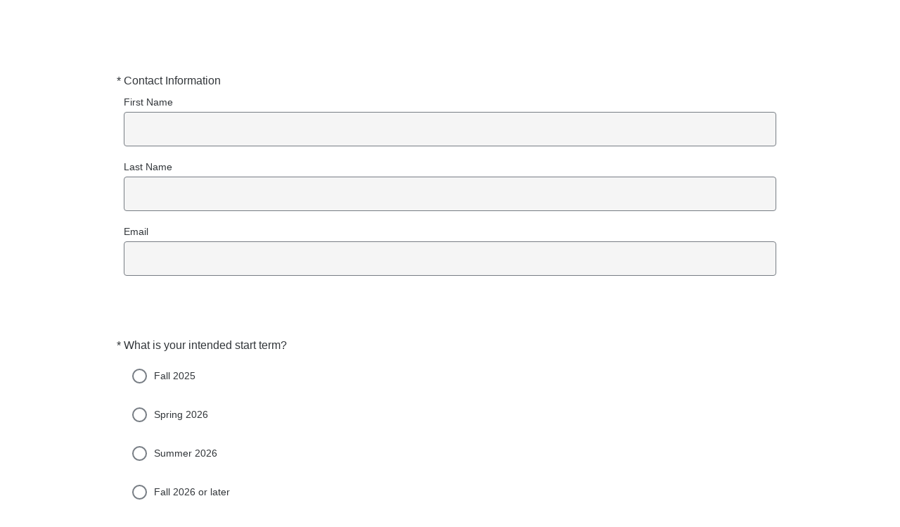

--- FILE ---
content_type: text/html; charset=utf-8
request_url: https://ndstate.co1.qualtrics.com/jfe/form/SV_9uaeMfyN5wLfHcp
body_size: 25685
content:
<!doctype html><html dir="ltr"><head><title>MBA Inquiry Form</title><meta property="og:title" content="MBA Inquiry Form"><meta name="description" content="Qualtrics sophisticated online survey software solutions make creating online surveys easy. Learn more about Research Suite and get a free account today."><meta property="og:description" content="Qualtrics sophisticated online survey software solutions make creating online surveys easy. Learn more about Research Suite and get a free account today."><meta name="robots" content="noindex"><link rel="icon" type="image/x-icon" href="https://ndstate.co1.qualtrics.com/brand-management/brand-assets/ndstate/favicon.ico"><link rel="apple-touch-icon" href="/brand-management/apple-touch-icon"><meta charset="UTF-8"><meta name="viewport" content="width=device-width,initial-scale=1,shrink-to-fit=no"><meta name="apple-mobile-web-app-capable" content="yes"><meta name="mobile-web-app-capable" content="yes"><style>#q{background:#fff;position:absolute;top:0;bottom:0;left:0;right:0;z-index:1000}#q::before{content:'';display:block;position:fixed;top:30%;right:50%;width:50px;height:50px;border:6px solid transparent;border-top-color:#0b6ed0;border-left-color:#0b6ed0;border-radius:80px;animation:q 1s linear infinite;margin:-33px -33px 0 0;box-sizing:border-box}@keyframes q{0%{transform:rotate(0)}100%{transform:rotate(360deg)}}</style><script>!function(){"use strict";var e,s,n,o,t,m={},r={};function a(e){var s=r[e];if(void 0!==s)return s.exports;var n=r[e]={id:e,loaded:!1,exports:{}};return m[e].call(n.exports,n,n.exports,a),n.loaded=!0,n.exports}a.m=m,a.amdO={},e=[],a.O=function(s,n,o,t){if(!n){var m=1/0;for(c=0;c<e.length;c++){n=e[c][0],o=e[c][1],t=e[c][2];for(var r=!0,i=0;i<n.length;i++)(!1&t||m>=t)&&Object.keys(a.O).every(function(e){return a.O[e](n[i])})?n.splice(i--,1):(r=!1,t<m&&(m=t));if(r){e.splice(c--,1);var f=o();void 0!==f&&(s=f)}}return s}t=t||0;for(var c=e.length;c>0&&e[c-1][2]>t;c--)e[c]=e[c-1];e[c]=[n,o,t]},a.n=function(e){var s=e&&e.__esModule?function(){return e.default}:function(){return e};return a.d(s,{a:s}),s},n=Object.getPrototypeOf?function(e){return Object.getPrototypeOf(e)}:function(e){return e.__proto__},a.t=function(e,o){if(1&o&&(e=this(e)),8&o)return e;if("object"==typeof e&&e){if(4&o&&e.__esModule)return e;if(16&o&&"function"==typeof e.then)return e}var t=Object.create(null);a.r(t);var m={};s=s||[null,n({}),n([]),n(n)];for(var r=2&o&&e;("object"==typeof r||"function"==typeof r)&&!~s.indexOf(r);r=n(r))Object.getOwnPropertyNames(r).forEach(function(s){m[s]=function(){return e[s]}});return m.default=function(){return e},a.d(t,m),t},a.d=function(e,s){for(var n in s)a.o(s,n)&&!a.o(e,n)&&Object.defineProperty(e,n,{enumerable:!0,get:s[n]})},a.f={},a.e=function(e){return Promise.all(Object.keys(a.f).reduce(function(s,n){return a.f[n](e,s),s},[]))},a.u=function(e){return"c/"+{38:"../m/system-HI-json",87:"signature",109:"../m/system-EO-json",132:"../m/system-NE-json",194:"../m/system-ZH-T-json",215:"../m/system-CEB-json",233:"db",243:"../m/system-HR-json",277:"../m/preview-MN-json",311:"../m/system-SR-ME-json",325:"form",371:"../m/system-SO-json",410:"drill",446:"../m/preview-FR-json",509:"../m/system-PL-json",584:"../m/preview-MAR-json",598:"numberScale",910:"../m/system-SL-json",957:"../m/preview-AZ-AZ-json",1044:"matrix",1075:"mc",1192:"meta",1194:"../m/preview-LT-json",1205:"timing",1276:"../m/preview-PB-json",1362:"../m/system-Q_DEV-json",1366:"../m/system-UR-json",1388:"../m/system-TEL-json",1391:"../m/preview-JA-json",1426:"../m/system-MN-json",1493:"../m/preview-HIL-json",1506:"../m/system-ASM-json",1594:"../m/preview-KAN-json",1612:"../m/preview-KO-json",1706:"../m/preview-SIN-json",1779:"../m/preview-SR-json",1822:"../m/system-SQI-json",1895:"../m/system-SIN-json",1914:"../m/system-EN-GB-json",1945:"orgh",1963:"../m/system-MY-json",2022:"../m/preview-MK-json",2066:"../m/system-TA-json",2102:"../m/system-BG-json",2132:"../m/preview-KAT-json",2250:"../m/system-HU-json",2367:"../m/system-MAL-json",2407:"../m/preview-NE-json",2436:"slider",2457:"../m/system-MK-json",2476:"../m/system-EL-json",2549:"../m/preview-DE-json",2550:"../m/system-DE-json",2640:"../m/system-AZ-AZ-json",2739:"../m/preview-TGL-json",2746:"../m/system-PT-BR-json",2765:"../m/preview-TEL-json",2766:"../m/preview-MS-json",2872:"../m/preview-SK-json",3079:"../m/system-TR-json",3081:"../m/preview-DA-json",3109:"../m/preview-SL-json",3135:"../m/preview-EN-GB-json",3161:"../m/preview-BG-json",3210:"../m/preview-KM-json",3528:"../m/system-ID-json",3532:"../m/preview-ZH-S-json",3545:"../m/system-KM-json",3546:"../m/system-HE-json",3639:"../m/system-HYE-json",4093:"../m/system-CY-json",4105:"../m/preview-HE-json",4159:"../m/preview-SV-json",4265:"../m/system-ORI-json",4468:"../m/system-SR-json",4482:"../m/system-BEL-json",4492:"../m/preview-NL-json",4523:"../m/system-PB-json",4525:"../m/system-CKB-json",4576:"../m/preview-CS-json",4586:"../m/system-AR-json",4761:"../m/system-RI-GI-json",4827:"../m/system-ZH-S-json",4828:"../m/system-JA-json",4831:"../m/system-SK-json",4897:"../m/system-BN-json",4987:"../m/preview-IT-json",5003:"../m/preview-ES-ES-json",5143:"../m/preview-BEL-json",5182:"../m/preview-KAZ-json",5198:"../m/preview-GU-json",5210:"../m/preview-EO-json",5241:"../m/preview-TA-json",5332:"../m/preview-HR-json",5404:"../m/preview-LV-json",5407:"../m/preview-FR-CA-json",5435:"../m/preview-VI-json",5462:"../m/preview-SR-ME-json",5588:"../m/preview-RI-GI-json",5609:"../m/preview-HU-json",5674:"pgr",5709:"../m/preview-HI-json",5745:"../m/system-UK-json",5896:"../m/preview-ISL-json",5947:"../m/preview-PT-BR-json",5963:"../m/preview-ID-json",6035:"../m/preview-ASM-json",6129:"../m/preview-RO-json",6180:"video",6198:"te",6210:"../m/preview-CEB-json",6218:"ro",6233:"../m/system-ES-json",6275:"../m/system-LV-json",6405:"../m/system-CA-json",6422:"../m/preview-PL-json",6474:"../m/system-NO-json",6542:"../m/preview-UK-json",6557:"../m/preview-AR-json",6584:"agentChat",6643:"../m/preview-FA-json",6692:"../m/preview-SO-json",6693:"../m/preview-BS-json",6791:"../m/preview-ET-json",6823:"../m/system-KAN-json",6940:"../m/preview-SW-json",6982:"recaptcha",6994:"../m/system-TGL-json",7019:"../m/preview-Q_DEV-json",7073:"../m/system-FR-json",7077:"../m/system-PT-json",7088:"../m/preview-CKB-json",7090:"../m/system-BS-json",7136:"../m/system-PA-IN-json",7142:"../m/preview-CY-json",7211:"sbs",7277:"../m/system-KAT-json",7309:"../m/system-ISL-json",7374:"../m/system-RO-json",7515:"../m/system-KAZ-json",7529:"cs",7584:"rtAgent",7624:"../m/system-FI-json",7640:"../m/system-IT-json",7697:"../m/preview-PA-IN-json",7862:"../m/preview-ES-json",7865:"../m/preview-UR-json",7922:"auto",7935:"../m/preview-EL-json",8068:"../m/system-ET-json",8201:"../m/system-MAR-json",8210:"../m/system-FR-CA-json",8360:"../m/system-RU-json",8411:"../m/preview-RU-json",8429:"../m/system-TH-json",8445:"../m/preview-NO-json",8513:"../m/preview-ZH-T-json",8568:"followupsamepage",8606:"plugin",8652:"../m/preview-ORI-json",8760:"../m/system-SV-json",8778:"../m/preview-HYE-json",8798:"../m/preview-TH-json",8906:"../m/system-ES-ES-json",8926:"../m/preview-CA-json",8992:"../m/system-FA-json",9035:"../m/preview-SQI-json",9082:"../m/preview-MAL-json",9166:"../m/preview-PT-json",9199:"../m/system-NL-json",9230:"../m/preview-BN-json",9233:"../m/system-MS-json",9323:"../m/preview-FI-json",9340:"../m/system-HIL-json",9515:"../m/system-KO-json",9517:"calendar",9538:"../m/system-DA-json",9560:"../m/system-VI-json",9561:"file",9713:"../m/system-LT-json",9784:"../m/preview-TR-json",9787:"../m/system-SW-json",9831:"../m/system-CS-json",9848:"../m/preview-MY-json",9888:"nps",9949:"../m/system-GU-json"}[e]+"."+{38:"3a8d906d",87:"9bb87a18",109:"a5129768",132:"b647bacd",194:"ccfaa05c",215:"688fdb23",233:"5f9ec531",243:"e60446df",277:"54c907d4",311:"d8ad7a6f",325:"6e4f55b5",371:"1d9fad51",410:"a8f43f9e",446:"1d90e8b9",509:"038d762e",584:"3079f0e7",598:"fb0b0c0e",910:"7b7484ff",957:"becbf416",1044:"28517601",1075:"c006cf45",1192:"8ab5c890",1194:"4cd05146",1205:"ad66e1a9",1276:"7295fd0d",1362:"a6805b6f",1366:"43fc1825",1388:"d1a42704",1391:"09292fa6",1426:"b81917f5",1493:"deaa12c5",1506:"0fc94da8",1594:"784495bd",1612:"cc04a4bd",1706:"55fef65c",1779:"5166fa18",1822:"67490ec0",1895:"79976685",1914:"5ce7de5d",1945:"d5dede22",1963:"3ab72772",2022:"1ecba2af",2066:"ea91cad2",2102:"5f2d1a92",2132:"58a30d53",2250:"eec89098",2367:"3126605c",2407:"bea3fc71",2436:"11e153ed",2457:"5284084d",2476:"b1dc9d84",2549:"305b88fe",2550:"4e9bae08",2640:"baeb9017",2739:"18f66d51",2746:"0257ab6c",2765:"7f94d0a3",2766:"be03e6c7",2872:"1cbe5db6",3079:"0635bd24",3081:"f08ad474",3109:"3cb5b0cd",3135:"ae0d7973",3161:"f31dd63a",3210:"d5696218",3528:"153c8ff4",3532:"52557715",3545:"f4e75ca2",3546:"e043db98",3639:"3bcb2baa",4093:"00afd6c9",4105:"2119208e",4159:"012e3807",4265:"8b02e7e3",4468:"d190b6a2",4482:"97113472",4492:"b2d2e40d",4523:"b369c3ee",4525:"6132b51a",4576:"6aaee0d2",4586:"bb5fa2cc",4761:"0fdf1834",4827:"1b641c37",4828:"e15d783b",4831:"ca2f1ca4",4897:"21c7d3ad",4987:"1d7a1c46",5003:"6c4eaa69",5143:"f1f304bc",5182:"a340a2ed",5198:"97224e1f",5210:"fd200912",5241:"69b7c804",5332:"ef30d83a",5404:"570ff60f",5407:"bc0df950",5435:"abab4e5c",5462:"ed9ccfd4",5588:"535c6623",5609:"98a14818",5674:"5d7b773e",5709:"0f13185e",5745:"69ee6075",5896:"ca43704d",5947:"97fb3fa3",5963:"dbb4b8da",6035:"cebceea9",6129:"707f797c",6180:"e9560071",6198:"6f55d801",6210:"740a7c8b",6218:"3668044d",6233:"a738b699",6275:"2f45ecf0",6405:"57ca8c6d",6422:"14dc9b1e",6474:"c5ab342f",6542:"6f6224b0",6557:"55aea27f",6584:"cba3952c",6643:"bf8a20ba",6692:"df0a04ff",6693:"512c2371",6791:"e57b7b6f",6823:"d447daa3",6940:"5a123749",6982:"94e7c395",6994:"c53463c8",7019:"40297269",7073:"3b756be6",7077:"91314885",7088:"36088310",7090:"355d68b5",7136:"3ee782c8",7142:"32aef263",7211:"49cdbcd9",7277:"31c9b1c7",7309:"54a4a6b0",7374:"ce4a303e",7515:"caca5bd1",7529:"acc07a9d",7584:"eb182211",7624:"2414a1f2",7640:"e794b3e2",7697:"fc4d0c2d",7862:"b0b08aa4",7865:"cdd8af0c",7922:"4f1b472e",7935:"027886e9",8068:"a81658c6",8201:"fa652e0c",8210:"c731fc8c",8360:"2d4d582d",8411:"e82c3b55",8429:"b1a9427f",8445:"b6984e8c",8513:"a38fa04f",8568:"61073047",8606:"0813e25c",8652:"0706fa79",8760:"71a9c9c0",8778:"dadd6126",8798:"ab4df3f8",8906:"364937aa",8926:"5ca49a3f",8992:"dc9984a8",9035:"a63ebbf4",9082:"3a516e7c",9166:"ebe8f390",9199:"2ac9cfcd",9230:"2aa327bf",9233:"d6246ad4",9323:"678e9e54",9340:"fa33ca9e",9515:"bc02ae92",9517:"343b4d50",9538:"d3665d4b",9560:"a24af8d8",9561:"6341ae23",9713:"6b438f92",9784:"173c19e9",9787:"7d669e21",9831:"d6944b2d",9848:"8b0085e8",9888:"a72db796",9949:"8d6fb644"}[e]+".js"},a.g=function(){if("object"==typeof globalThis)return globalThis;try{return this||new Function("return this")()}catch(e){if("object"==typeof window)return window}}(),a.o=function(e,s){return Object.prototype.hasOwnProperty.call(e,s)},o={},t="jfe-react-app:",a.l=function(e,s,n,m){if(o[e])o[e].push(s);else{var r,i;if(void 0!==n)for(var f=document.getElementsByTagName("script"),c=0;c<f.length;c++){var j=f[c];if(j.getAttribute("src")==e||j.getAttribute("data-webpack")==t+n){r=j;break}}r||(i=!0,(r=document.createElement("script")).charset="utf-8",a.nc&&r.setAttribute("nonce",a.nc),r.setAttribute("data-webpack",t+n),r.src=e),o[e]=[s];var d=function(s,n){r.onerror=r.onload=null,clearTimeout(p);var t=o[e];if(delete o[e],r.parentNode&&r.parentNode.removeChild(r),t&&t.forEach(function(e){return e(n)}),s)return s(n)},p=setTimeout(d.bind(null,void 0,{type:"timeout",target:r}),12e4);r.onerror=d.bind(null,r.onerror),r.onload=d.bind(null,r.onload),i&&document.head.appendChild(r)}},a.r=function(e){"undefined"!=typeof Symbol&&Symbol.toStringTag&&Object.defineProperty(e,Symbol.toStringTag,{value:"Module"}),Object.defineProperty(e,"__esModule",{value:!0})},a.nmd=function(e){return e.paths=[],e.children||(e.children=[]),e},a.p="/jfe/static/dist/v2/",function(){if(void 0!==a){var e=a.u,s=a.e,n=new Map,o=new Map;a.u=function(s){return e(s)+(n.has(s)?"?"+n.get(s):"")},a.e=function(t){return s(t).catch(function(s){var m=o.has(t)?o.get(t):3;if(m<1){var r=e(t);throw s.message="Loading chunk "+t+" failed after 3 retries.\n("+r+")",s.request=r,s}return new Promise(function(e){setTimeout(function(){var s=Date.now();n.set(t,s),o.set(t,m-1),e(a.e(t))},1e3)})})}}}(),function(){a.b="undefined"!=typeof document&&document.baseURI||self.location.href;var e={4577:0};a.f.j=function(s,n){var o=a.o(e,s)?e[s]:void 0;if(0!==o)if(o)n.push(o[2]);else if(4577!=s){var t=new Promise(function(n,t){o=e[s]=[n,t]});n.push(o[2]=t);var m=a.p+a.u(s),r=new Error;a.l(m,function(n){if(a.o(e,s)&&(0!==(o=e[s])&&(e[s]=void 0),o)){var t=n&&("load"===n.type?"missing":n.type),m=n&&n.target&&n.target.src;r.message="Loading chunk "+s+" failed.\n("+t+": "+m+")",r.name="ChunkLoadError",r.type=t,r.request=m,o[1](r)}},"chunk-"+s,s)}else e[s]=0},a.O.j=function(s){return 0===e[s]};var s=function(s,n){var o,t,m=n[0],r=n[1],i=n[2],f=0;if(m.some(function(s){return 0!==e[s]})){for(o in r)a.o(r,o)&&(a.m[o]=r[o]);if(i)var c=i(a)}for(s&&s(n);f<m.length;f++)t=m[f],a.o(e,t)&&e[t]&&e[t][0](),e[t]=0;return a.O(c)},n=self.webpackChunkjfe_react_app=self.webpackChunkjfe_react_app||[];n.forEach(s.bind(null,0)),n.push=s.bind(null,n.push.bind(n))}(),a.nc=void 0}();</script><script defer="defer" src="/jfe/static/dist/v2/core.871f94c6.js"></script><script defer="defer" src="/jfe/static/dist/v2/6863.b1994739.js"></script><script defer="defer" src="/jfe/static/dist/v2/4913.16ea6a4e.js"></script><script defer="defer" src="/jfe/static/dist/v2/7183.21b61e91.js"></script><script defer="defer" src="/jfe/static/dist/v2/main.e50b46a7.js"></script></head><body><div id="q"></div><div id="root"></div><script>q=JSON.parse(decodeURIComponent("%7B%22init%22%3A%7B%22appData%22%3A%7B%22setup%22%3A%7B%22brandId%22%3A%22ndstate%22%2C%22channel%22%3A%22anonymous%22%2C%22layout%22%3A%7B%7D%2C%22survey%22%3A%7B%22id%22%3A%22SV_9uaeMfyN5wLfHcp%22%2C%22versionId%22%3A%229223370287789482906%22%2C%22jfeVersionId%22%3A%22dec4423a0e8761118679bd31be0fc298884ea059%22%7D%2C%22spokeUrl%22%3A%22https%3A%2F%2Fndstate.co1.qualtrics.com%2Fjfe1%22%2C%22meta%22%3A%7B%22indexing%22%3Afalse%2C%22description%22%3A%22Qualtrics%20sophisticated%20online%20survey%20software%20solutions%20make%20creating%20online%20surveys%20easy.%20Learn%20more%20about%20Research%20Suite%20and%20get%20a%20free%20account%20today.%22%7D%2C%22style%22%3A%7B%22transition%22%3A%22none%22%2C%22icons%22%3A%7B%22favicon%22%3A%22https%3A%2F%2Fndstate.co1.qualtrics.com%2Fbrand-management%2Fbrand-assets%2Fndstate%2Ffavicon.ico%22%2C%22ogImage%22%3A%22%22%2C%22appleTouchIcon%22%3A%22%2Fbrand-management%2Fapple-touch-icon%22%7D%2C%22customHTML%22%3A%22%22%2C%22customCSS%22%3A%5B%5D%2C%22cssVariables%22%3A%22%2Fjfe%2Fthemes%2Fcomponent-skins%2Fqualtrics.simple%2Fnull%2F28c29a70a456d438773ec4f98372102be65a57e1%2Fversion-1763084569269-0c3214%2Fcss-variables.css%22%2C%22question%22%3A%7B%22displayWidth%22%3A%22default%22%7D%2C%22mc%22%3A%7B%7D%2C%22nps%22%3A%7B%7D%2C%22forceResponse%22%3A%7B%7D%7D%2C%22allowJavascript%22%3Atrue%2C%22autoAdvance%22%3Afalse%2C%22recaptcha%22%3A%7B%22siteKey%22%3A%226Ldxd94ZAAAAANgjv1UpUZ1nAj-P35y3etQOwBrC%22%7D%7D%2C%22page%22%3A%7B%22layout%22%3A%7B%22header%22%3A%22%3Cscript%3EQualtrics.SurveyEngine.addOnload(function()%7Btry%7Btop.document.domain%2Cself.document.domain%7Dcatch(d)%7Bvar%20n%3D%5C%22%5C%22%2Ce%3Ddocument.referrer.split(%5C%22%2F%5C%22)%5B2%5D%3Bif(%5C%22workspaces.ndsu.edu%5C%22%3D%3De%3Fn%3D%5C%22https%3A%2F%2Fworkspaces.ndsu.edu%5C%22%3A%5C%22www.ndsu.edu%5C%22%3D%3De%26%26(n%3D%5C%22https%3A%2F%2Fwww.ndsu.edu%5C%22)%2C%5C%22%5C%22!%3Dn)setInterval(function()%7Bwindow.top.postMessage(document.body.scrollHeight%2Cn)%7D%2C500)%7D%7D)%2CQualtrics.SurveyEngine.addOnReady(function()%7B%7D)%2CQualtrics.SurveyEngine.addOnUnload(function()%7B%5C%22undefined%5C%22!%3Dtypeof%20i%26%26clearInterval(i)%7D)%3B%3C%2Fscript%3E%22%7D%2C%22completion%22%3A0%2C%22content%22%3A%7B%22type%22%3A%22questions%22%2C%22questions%22%3A%5B%7B%22id%22%3A%22QID172807733%22%2C%22display%22%3A%22Contact%20Information%22%2C%22options%22%3A%7B%22required%22%3Atrue%2C%22customJS%22%3A%7B%22script%22%3A%22%22%2C%22questionInfo%22%3A%7B%22QuestionType%22%3A%22TE%22%2C%22QuestionID%22%3A%22QID172807733%22%2C%22QuestionText%22%3A%22Contact%20Information%22%2C%22Selector%22%3A%22FORM%22%2C%22SubSelector%22%3Anull%2C%22postTag%22%3A%22QID172807733%22%2C%22Validation%22%3A%7B%22Settings%22%3A%7B%22ForceResponse%22%3A%22ON%22%2C%22ForceResponseType%22%3A%22ON%22%7D%7D%2C%22Choices%22%3A%7B%221%22%3A%7B%22Text%22%3A%22First%20Name%22%2C%22RecodeValue%22%3A%221%22%2C%22VariableName%22%3A%221%22%2C%22Exclusive%22%3Afalse%7D%2C%222%22%3A%7B%22Text%22%3A%22Last%20Name%22%2C%22RecodeValue%22%3A%222%22%2C%22VariableName%22%3A%222%22%2C%22Exclusive%22%3Afalse%7D%2C%223%22%3A%7B%22Text%22%3A%22Email%22%2C%22RecodeValue%22%3A%223%22%2C%22VariableName%22%3A%223%22%2C%22Exclusive%22%3Afalse%2C%22Validation%22%3A%7B%22TextEntryValidation%22%3A%22ValidEmail%22%7D%7D%7D%7D%7D%7D%2C%22layout%22%3A%7B%7D%2C%22type%22%3A%22form%22%2C%22choices%22%3A%5B%7B%22id%22%3A%221%22%2C%22display%22%3A%22First%20Name%22%2C%22options%22%3A%7B%22textEntry%22%3A%7B%7D%7D%2C%22layout%22%3A%7B%22size%22%3A%22long%22%7D%7D%2C%7B%22id%22%3A%222%22%2C%22display%22%3A%22Last%20Name%22%2C%22options%22%3A%7B%22textEntry%22%3A%7B%7D%7D%2C%22layout%22%3A%7B%22size%22%3A%22long%22%7D%7D%2C%7B%22id%22%3A%223%22%2C%22display%22%3A%22Email%22%2C%22options%22%3A%7B%22textEntry%22%3A%7B%7D%7D%2C%22layout%22%3A%7B%22size%22%3A%22long%22%7D%7D%5D%7D%2C%7B%22id%22%3A%22QID83%22%2C%22display%22%3A%22What%20is%20your%20intended%20start%20term%3F%22%2C%22options%22%3A%7B%22required%22%3Atrue%2C%22customJS%22%3A%7B%22script%22%3A%22%22%2C%22questionInfo%22%3A%7B%22QuestionType%22%3A%22MC%22%2C%22QuestionID%22%3A%22QID83%22%2C%22QuestionText%22%3A%22What%20is%20your%20intended%20start%20term%3F%22%2C%22Selector%22%3A%22SAVR%22%2C%22SubSelector%22%3A%22TX%22%2C%22postTag%22%3A%22QID83%22%2C%22Validation%22%3A%7B%22Settings%22%3A%7B%22ForceResponse%22%3A%22ON%22%2C%22ForceResponseType%22%3A%22ON%22%2C%22Type%22%3A%22None%22%7D%7D%2C%22Choices%22%3A%7B%228%22%3A%7B%22Text%22%3A%22Fall%202025%22%2C%22RecodeValue%22%3A%228%22%2C%22VariableName%22%3A%228%22%2C%22Exclusive%22%3Afalse%7D%2C%229%22%3A%7B%22Text%22%3A%22Spring%202026%22%2C%22RecodeValue%22%3A%229%22%2C%22VariableName%22%3A%229%22%2C%22Exclusive%22%3Afalse%7D%2C%2210%22%3A%7B%22Text%22%3A%22Summer%202026%22%2C%22RecodeValue%22%3A%2210%22%2C%22VariableName%22%3A%2210%22%2C%22Exclusive%22%3Afalse%7D%2C%2211%22%3A%7B%22Text%22%3A%22Fall%202026%20or%20later%22%2C%22RecodeValue%22%3A%2211%22%2C%22VariableName%22%3A%2211%22%2C%22Exclusive%22%3Afalse%7D%7D%7D%7D%7D%2C%22layout%22%3A%7B%22type%22%3A%22vertical%22%2C%22columns%22%3A1%7D%2C%22type%22%3A%22mc%22%2C%22choices%22%3A%5B%7B%22id%22%3A%228%22%2C%22display%22%3A%22Fall%202025%22%2C%22options%22%3A%7B%7D%2C%22layout%22%3A%7B%7D%7D%2C%7B%22id%22%3A%229%22%2C%22display%22%3A%22Spring%202026%22%2C%22options%22%3A%7B%7D%2C%22layout%22%3A%7B%7D%7D%2C%7B%22id%22%3A%2210%22%2C%22display%22%3A%22Summer%202026%22%2C%22options%22%3A%7B%7D%2C%22layout%22%3A%7B%7D%7D%2C%7B%22id%22%3A%2211%22%2C%22display%22%3A%22Fall%202026%20or%20later%22%2C%22options%22%3A%7B%7D%2C%22layout%22%3A%7B%7D%7D%5D%7D%2C%7B%22id%22%3A%22QID172807742%22%2C%22display%22%3A%22What%20is%20the%20highest%20grade%20or%20level%20of%20school%20that%20you%20have%20%3Cu%3Ecompleted%3C%2Fu%3E%3F%22%2C%22options%22%3A%7B%22required%22%3Atrue%2C%22customJS%22%3A%7B%22script%22%3A%22%22%2C%22questionInfo%22%3A%7B%22QuestionType%22%3A%22MC%22%2C%22QuestionID%22%3A%22QID172807742%22%2C%22QuestionText%22%3A%22What%20is%20the%20highest%20grade%20or%20level%20of%20school%20that%20you%20have%20%3Cu%3Ecompleted%3C%2Fu%3E%3F%22%2C%22Selector%22%3A%22SAVR%22%2C%22SubSelector%22%3A%22TX%22%2C%22postTag%22%3A%22QID172807742%22%2C%22Validation%22%3A%7B%22Settings%22%3A%7B%22ForceResponse%22%3A%22ON%22%2C%22ForceResponseType%22%3A%22ON%22%2C%22Type%22%3A%22None%22%7D%7D%2C%22Choices%22%3A%7B%227%22%3A%7B%22Text%22%3A%22Some%20College%22%2C%22RecodeValue%22%3A%227%22%2C%22VariableName%22%3A%227%22%2C%22Exclusive%22%3Afalse%7D%2C%229%22%3A%7B%22Text%22%3A%22Graduated%204-year%20College%22%2C%22RecodeValue%22%3A%229%22%2C%22VariableName%22%3A%229%22%2C%22Exclusive%22%3Afalse%7D%2C%2210%22%3A%7B%22Text%22%3A%22Post%20Graduate%22%2C%22RecodeValue%22%3A%2210%22%2C%22VariableName%22%3A%2210%22%2C%22Exclusive%22%3Afalse%7D%7D%7D%7D%7D%2C%22layout%22%3A%7B%22type%22%3A%22vertical%22%2C%22columns%22%3A1%7D%2C%22type%22%3A%22mc%22%2C%22choices%22%3A%5B%7B%22id%22%3A%227%22%2C%22display%22%3A%22Some%20College%22%2C%22options%22%3A%7B%7D%2C%22layout%22%3A%7B%7D%7D%2C%7B%22id%22%3A%229%22%2C%22display%22%3A%22Graduated%204-year%20College%22%2C%22options%22%3A%7B%7D%2C%22layout%22%3A%7B%7D%7D%2C%7B%22id%22%3A%2210%22%2C%22display%22%3A%22Post%20Graduate%22%2C%22options%22%3A%7B%7D%2C%22layout%22%3A%7B%7D%7D%5D%7D%5D%2C%22responses%22%3A%7B%7D%7D%2C%22translationUnavailable%22%3Afalse%2C%22nextButton%22%3A%7B%22display%22%3A%22Next%22%7D%7D%2C%22localized%22%3A%7B%22meta%22%3A%7B%22title%22%3A%22MBA%20Inquiry%20Form%22%7D%7D%2C%22session%22%3A%7B%22id%22%3A%22FS_1kZbwAiJ0kKCljS%22%2C%22transactionId%22%3A1%2C%22cachedRuntime%22%3A%22D1F%2BjWPRHvRsEmPS0Tr5cs1nsC%2FzwGpT4%2Br4tRqRRmVaM8DNIPOlT6TfaH76ZL1MJNRTXqSaG%2Fe3Z6icpRpRR3InVWCCk2EWIowl39BKrQ78Lmr4SGIePBzmm%2BRp5X14FqgKeJ8eOX5V1UWX18CLyh%2B%2BEF9R0HxZZUZ0eZcQ1P5HxtvpPQaHRSm6v4PbmyNcui6R%2FG4FYiySj0VLcrFT9SAtIlM9XtaisSgdADJdN4YlTxh%2FolnJv8VbDVjplnFEFYg1tF92L9C2liCWnPXH4kI20bd%2BscPJm6oHoygtIVk0oyvDsfnxBlS4f0etyTe%2B0u7nuSJbrQyiDbVMo%2FjIQuhffspONnOA0iLttPznC9N9UOthcwSboDzrWkRdcEqSOBncntEP2Ynn44u5AwbIn9zHqE0rcUl2h21S9mul2HWD1U0ECazZ71zRAFzJ%2BmYJJg%2Be4Xqyltz4Xxbbpx6ITZc%2BQl%2BGJvxElUuU3IxSoge2ZT%2BjvmyPi2IvhpLU6nttjn3M5sog3kbBsJrWUe2MokHzoh4WAQ3LgTHxa59iI9DxHdeJmgQZ5r9MpITNW6SM7iJqExY6Y7flfgUJRr045gaQ22K4SX10K3riemi%2BrrZgCKJr1PEaZxeQKXWEw0j32OJW%2B2apVxT4c%2FNcHW0sHCyM3UYlPjDc8%2F5JTgsNf2RCOO6K4amCXKIO9hlfBAS06oczBl2exxraWoetZqxks8SjrowtggqRvoteCKWKDrky5C5PDs14I%2BHgAA%2FTcFrAKqH7r%2F3xo4cn%2BmbbSyOjwzhf7i%2BrWndfeDrmxBXeL3pdedrhv%2FSl1v1dLP76t0A0EvO1964XCFxrkSp20zqWsqmVu9HBRAqa8P%2B%2BvOwE%2F0sa7t7fyAV90dQH9BCuqHQKS8JzVP%2BTSwHqWVmPLDADDM4vGJJBJpVG4nepAz8arSjIFQMoi%2B2J14zVSOlCrVL9RLNmbFL6LZl2mq%2Bt%2FbfJZlPtmTrvOSDyMdilvVS0WyXd8QbOB0%2FKq76YZ3M8BthejdOM2HK18jehhu742OJ04H2DJqoA3M%2BnbVfKyIMm6K838o%2FOKJ%2FrnY2R838ITSFSaHDN%2BNIwwsGfOmRKnW624q9yq9Qy2XlZFO6Tp7krGELWVuhWdzkXl3j4Yg1GGeAMPYi96IytAjUcs4XQNPGKb1JFQ23GPh6K%2B9wmfkoKAoYb4RrLZ9UCNxaDIPvJhQ6P%2BL6Fv4N%2FoS5luegFj2D5FMs7dmINAerrSPCw0WSGHZ3WfVYq4QfxHc2FAl2eQdodOaOIisTdinrsKchMUP9lE0MoC6dBv2Z3MGjQJPJCmNhH%2F22Nv%2FrX4YfSb%2BgT%2Bou%2BpstpX3X%2FlbZfVZBuOkrzrJhMAZa7orQtmR3YZ0yMB86%2FQX7F6VppzjULSfeds9B4UjBQnvMtSQ8FCjKtvJQa50uScCnVzgQpsHPUI0B7f73%2FvuKOczTPOvMOUVvGxtQjmmkuw4hkiOwfZjCS1o4BdTFEqNmjn2JTDm0gLaw20%2B7waapq1KeIlpTiyvUWWXtYUK9ayUSJTWDTnTTReXugFjaTaxFw97UJ3BYrbOwu7hwxOX1ieMBvL4iqbDGUAlqWML6E5uwod7ktyPq8U4QsBPIlsH82Omwf4Kv2KR5QRzWhY%2B9VQ2nR0uZR8cOE%2FkEersnGvTEDIKrAe3ZdykQDH5qxBEJ9qk3PGZNNYm1kU8VrxeIZ6OP9dq1xX5JExQGQFgpuB8KxJJ1LSi%2BtQd5yA8kg61JK75uDqtjYQA%2F4PeGxYtWPx%2BW%2BqctpTxn%2FFuCeILZ20bWXyEqYS8vVSBHJX8PqIaEaG9XZ4wcXMu%2BE%2FJmGa2aCbxo60sVAEMyCM4P5hvnkCD4OkeL%2B3bJ%2Fqg2B1toJOOk%2FE5gHD%2FMUXEwOj7HydkY6xA18pVwK8wuscf6VwXRb2y1GDe9QrSavf%2Fj7E4FBuINylzw6LzyN%2B8yVujf56EiguSS7UEla3g%2BByl7PHaKy%2BMAX2nP2Z2NOSkHexIA41PW0gGHCfKfy%2FR4ALuDbhXSi75ruPfs07XTbFq3xysQs18FrfLZ2GZKuw5Ji1kv6VwtZw%2BrFDuHhr2vcqBioJIoS4LgPzlSVQh0eLPGQTytsM5vyiyers0oZh5twvAjPauSyh8H%2FKEI1KaimmDhj3KsSoJLCviH5MVEs1EEChgo6MsYemm%2FRy%2BVigjazLqKbSC2rhr9p30VwJCEnvT%2Ft95h6hT7WIZwsZW%2BLZ6sJ58Du6Jq4UPGx%2FSA3v7ya2OW1pRn%2FibE%2Bqj3tOtxosHkEhECzCLEFl5DEpHl5Q%2FO71GFGOaFyEmNHcgdh3E7f8NrdV%2BwBHccrxS6bbwOYyJu8PfdjCAtB2Olap6AxXaDir9O15UExrU1v6sDdhSRhDzM7Z3%2BILAYXz6POZaY1%2BlJpjG00pTmaCBmwx%2FvD4x0NxAYSE9BfghuTE5uugeXiRjGPK6J1hWji1PQMQhwFSLuuC3j%2BbJmJMLemqvnrZ42WWWky26pikDi4WrnEylj7Xs1Q15j0GG1GPyAJxtSeler1QtasioZSITKTPjI%2FlrF3R4gBeD4ANfxihMVcLU642IThq5gSq08Dt4MVC%2BOf%2FLXDBdIeR2Tyw1%2BeO9GqKmjwCnvePJJmDopm8EVS7C0wN%2FuHtW363n0bOINvQeR%2FZG0HrhBiyZqnT%2FPhlwM3gc7cQR7vJ%2BF%2BpETfFveKGXO0N01U99gFJXNwn4uYxJGbIIv07vQ5d8MWn5%2FON56KUAXWrk6EJ43TdeiqdrQ3Nn4TUQIXp4szAQLPJnI0%2BlaCSG5mf7kJ946ezxGN1JVK1IEOPwxjbcRHb5mdS83co21ZxkN9qa24TuHZRnb3dreEfprJJxdPn7s7y5Ud%2FeAR0vouOWoFVeP42kn74PJf5u19KH6gZaEsd0RJetBZyFlkfmfvJ%2BGkTJUJpQjYGpNKmbmtUW57IydiIJIvbWunPeiFhdIHXoEp7wp78ZtlNsvEF61QsHt6WbYJHJ3L6lqgih3AHTDmBQeYaF68wnDKg3uQct2B8LcaQNruV70g9%2BG7XUQwwhCiiclGf3uagbOJEFQ5ByuFEqyv1R5Zx80V3yI4HAcF1XL%2FCGLB6acK0wRgCGwNN1DXE%2BD9LPO7D1PTFO8hbkfM0wuUa9gW5eWgquF8L3ANIyPo%2FHnN7XgI98e%2Bn2RfxUYc9Um26QnM8bdf3DfQnpO5FkC9ukbOiPB6O8Le3EHGzO61rNQoSN6GcQksxvTskfQMJaC20dCweiZFGWx5Js5mUvzXTMxdb8UGqhy0B4yJYVJkvfKaOYCZbSomiV2MYi%2Ff3itQjvk5ThYrFTVocqKddjpwm8%2FY176%2FsJZi7tAjuxprvaB06mBvfxZn2bp7mKzcE9HvwQcPDfcK0nPBIJQsmu%2Fh3HUbqz4r03M8tgSIjxSLbCaGSIQikXmCzFxGlkQna3zBSyZR754gnaO0Agz9d%2B9gY05jayUMraAUPk6p%2FawQ5WJKz%2BUXM%2FRO8kGHO8Zt0LcKu0iY595N%2BGAAd%2FZzVwNtiNoU%2BxUmDZBUzm76r3Pi4IwblUVf4Ct5bKaeugcjuSUeHL6BmWiYJQOGWaIaWwR9yJz4%2BINdJ04B10ObGWcaVs9kHXsF9Rvl5Yrkc1k1HU5rn62fG3%2FSh02KGYun%2Buo%2F1gv%2BvqJ0ULCWAQRVAOzx6tm%2BGQfUCMpbnQY2WlrOZjM4aTpIU3M5sH9fHPkyRVpHwPYIjUPLrzpZVzvQcslUnpqPCH1A6%2FaoRtb61u8OJobH3gBfqa19%2FMTL3%2BXFjjlEVB%2BQ6%2FII%2B7fvMWh8IO55XIZrQGjJ0p0UMNqA1OQ8csenxms0hZgDiCAIY8%2FhPvCD9COeSU8nrvSmV1p8Pk%2BqzcD4iGGvtvhENEN5H%2F915Kw6VyO5rgSlWdg7MbYJzXFwzuVf%2FEsxJUh4mEWD4LFy9zWcaftr05c8k52eXRYZiuLxkH2dyX4JoiD5BPgM%2Ba0S602KenyzufcgrWOQL2hkcDimmcPiJI3RRdLC39yzkXmSyfG0SG22jgBVi0Aq5NVR2mWJ0C0IrrZ%2FH7SJYnvFm7DbNW5Os3dfzyHRVDBkdkEaisdoYlfPTlhgJjFIilD65bUy9um5Eq62%2FPBh9BUEtIwpHOYK7nWeRj0UdmrEbpnVKE8h6SiSstFdsPtxCFVSJ9e7wJmWxpjTPLHb6JTQ%2Fn5vTzdfZ7Kfd9Bwj%2FcR9V4MrIBHzX4AwhXtwwnwFXs4zrW18sihpBgU7Dq01kfnbodYYia4aXnNWusn%2FdUzhBHP6jTB7q06rEldrRpwI%2FZ0JD9iojFfghnrxaBcE81mMKbJg83etDQd82Ejc9UK5RBLIfuFHKYjFI%2BGRVbiAHI9uRu3QrKRr2X4Zy%2B09ctg1v8UkWbw0i2p%2FXUUfysnRzgygE4qMbGE5Gd9X8nsBlsl9jaLyUw8r3Smk0KpmO%2BbcEOtgoXkmL%2FKP7qtcLcZ05D73pNBsRcggxnI%2FxSDznTOD5A2uQKKDB%2BT2jiYzZ0BAU1wqXGb%2BZJubJtmLcIMNa3PLvzSsM5brg0%2BjiCeYo2%2F6Dd3Og1WKf16tr8%2BTXfotu2zIapeYCRaplpZEgcWHnvu6HekwyXG7XIQMISKv9WEGIQ8mpgpfSDO1G7KWVY9RvxoytHCu5LBhPhqmp4kvdIRWELnTWirqj0cVKGJx%2F2WzK26sYi5dWR6PJl5mZARHyyQ%2FTphyDdND71XPQZD2P4qWjMNHau2%2BDdCrtLL9BeSV3AnM4pJbP1AJZTGJbJSjqwsA1qGthFEd72wU3HsNKPRTzc02MSNyS6z%2BsuL7J56e13RVrBx6w%2BWszWEQuDcleYD6IHryRFVfS4z6aTbGFgH5D%2FjV3UWcrFhhPvzY4jKpHbyNhSM9i8unlZMyFQyJWiNfCaouxRGFl0XI7EjPTDFcpi4%2FDzn0TS2d%2BpI2dg5EDd4bYoCvLN3jTGKx9Adf2iKRajjFig9kDnGBJ4cy5%2FWQsI2VqtoW7cxOW0HZVjUrKyAk5c28QaNak7IhL0xlIP0XcNZMUYZH0FSW%2BdDyD31Ul8kAwS0%2Bp0Kg3GwmqAi6b1vgQj9ZEdDaNWPtXmbTZEYks%2FyiOmvqdDFNG3HhqTYpM2h3QRQVzNQuysPXDLLFCPN2UZlmWO6AZtYI14sYJAYNJT5uPQk3h8iconq1J0UYelwk%2F3HTWMTFxc5RXnjaxsJ5ovtHz3m6PCFiZb8ZTTOjxnshTx%2BYjOGwKfmg5W5MVBO3%2BS4ap%2FhxawwSkrXJ4u7PyS%2BhVJW045I%2FmA7HEbCnjTHcw02LAcS5lUgTi%2BYcelcT0xF0i0%2BJuv%2FIaXDCLT0tmeNcz77YDyxh%2BwfLu1lXefAaatd4lTf%2FR0JFb2FbMSqhHkPN0eeqc%2Bk53bRwM%2B6EXx7HjRVBzBCwGrhwTNnquP6rnX0%2F6cjqdvtUglr3Vami%2FLac1jueg3OrtcpGGD%2B%2BFHbAxxxSWGFS1cBzQzLrlm%2BuflJJikLlOcGkw40y7A3HslFpqTKWlWpyHOWqIDjtJx6eS3X6W4vZeWxAYppUB3KMqCaXTWMSS2Zx%2BEBaRvhlEkl4jpwpg%2FxoPdxAiuEmiFI4lxIZA8vgQmvIf5gNsg%2BaM4ibWIUYEHt1C7Rh2ppQDpjAr9YyJTKemE%2F0l8bzA3v3lBcdBPPe8QOmS3qQ5stnn%2FOzm8N58XfVhngNX3NwvJ9%2F0fRBHzUA2iW7WG5SgiUJ2MFry6NQHTL4sSYDPqyN2D1R%2Bqe1QeZg8uy0GIbZcPX%2BO7n6pu58gkr6vGzNrLo5fXBkbzeul1cx6HrLkimFRYCYjqFT4kGCE2j64WVAnZUxtjnPyZnY38iMWXjWwuLnTosRLZbkm3oWFBHN3wao5%2FEtXXzhIQgEEKEwP%2FfPFW6E7mfW0paZq0pVvygbGHD6c2AdT7HnzDITklPapjwAui7SR%2FcGhJgfxozkzlXdbFPUciD0kLG6dHR9sXcfO44Jy0HNzfIIboNnKZbPtxpKnwkWLMqu457BFTczOwiHvf3q0fofCNtTOhPjdR0O1qzjBwzgaeN2MM0DBowzdBGBuT7CRN47EcWGloiytG5n1lPMAdNJrdavs6vOeR1k1sC4oJEJSfkbiAbW4K%2ByvZWjRbcizEUjNzFv2Goli4XSgcugpPGZp6awHHNjmWJUyDveDKxhEMKgpUHZPLgR0kiW69EiUb4UJr6oLgbV9zHjQMJBaGf%2FjomYTxpW2NwV44GADZ46OSP5qiRYFjOP%2FWNqF8VhNGaVhLXU5XlQwpjtqMLXb6esFTps2wvsDx82vVFUgfo4khd6Bc0RN64JM%2Beyjah4%2BKCEKfom2QkF4tXESlCfgR19tSIJvHLtrQ8lpaKgwbVRdOnn6gcF%2F42BoDl3PI1NCmSgXV5TwQVQey%2F02ix%2BtA%2FLxtdixf5qRRbQON8cdlwU9BrTXKDuU0lCcpPhAstykn5XaMueOvDuHOEj4hrGP57MZ3KEgJ2vi41jKxmynLva6yt7t5jtFTLiX%2FUrInXawAlsfmKXTqgJIz7XeWU3cytaNkqR%2FMlnx0%2Fm8jWxdgO%2FbkSmbSTSyZbiF5eBnVqzUSEr3V9fBw8EQBw3%2BZqtKy%2Fjer2CHgkmS26Ew8geyZ2aVjuUWHi87El8S2dmWXjn9XRNtKgVsrn2fSPQpsLIVA65C%2FQYAV6lbgx475T2SdvvvqtBGdHrsECT8Nf65AaL5AV%2BAR2asom8A2anrkB8mrqRtZoTRI6BphVX3zF%2BlfEIClQ4vpNPCa813aD6dzZRlvwR82C61DopSqPdNln6%2BX4MWPE9lMrrTiMlD3Q99vAq6D%2FAGGz339RgPMXyGz7jO%2BdlpsrwIL3CzFxZ4lu2H0mYZorGARR0rb9MxOP8cTlZSTr0eWagPYEFbMGDCqXJmyrZjwrzlgJ7WHnDPrp7F6ajzJAAgEx9yRPCAGGGhbc7UN7LEBZ7tylpYJk6S7IyXghxpltq3RX4tMM3G9BkGAcS%2FtkA7YkoHtdPTn%2Fz0%2FRnX3gMBkIKPAtifhO2YstxyrF73w1PuVgaUTVR6PPJzYxvo52LhisqENlXkLYrzUj%2BJ93GbnIkHUUVIZmEtprNZVJLLDcOw4qiKuoOnaAB0XCRMSs%2F3jbCiz4bcQOJ10VKFeo7GAGlIo2VNrjfmxVLXIZBQNlW7SwpcWkyqUFQswo6xu9nKRiUvY%2B9LT8IWFgLHR4Ieeqr3LunExU30b0rV4BR%2BqXmqJYUBSz8vpXAi0JrhvRwC3RAAsXIJn%2Fe7zMfvzE6C0DmN0wyGaVzms%2Fpam1M6NKlT3a2VXyFD8%2F%2B%2B7iheXjtvxVASwMwXSigWNg9TnF0J9OHFP5WjuyvYgY9jHBIbqrJKtR4U%2FE0ZUQ3tMEoGkq%2Fy0RWp9zGHCs%2BNdvT75Ba6qoKtGn6P4NmpXV3iAwczXHc8oM0ifZj5EAWlVHObAbkeVIEOr7V6dENdnIlFZJWZ13pjYAqE2RmerthDdKzOr%2FP5o%2FerX0yCQH7wdkuYyhXH3urL2uCOBJHW%2FfyzOCZWcukaV5XdKEjZ%2FSULBAEAVS2NYEWPzeFJNzfK1J8m291k2UHudvo%2BgDLkQUXf9FpeBqsTwpInuSS1D7c5Z2kJ9wTKGufHpuUgZe%2BAXCsdZiHncKsfe4qiKRSlwHPBCKOAOoYbFjzx1s8XSOXxaknQo%2FUGXE74V0PnWnWIcRHzk8bx%2FgJxFH6yYqa9B6Fs6Xt3S5fAMQhC3q2dFoFinFAcPwI9o5mLoTFRD7YGX1TpYizq8D4rOSeW5i8705E7PfTi1E%2BkbUNg3HTVltT%2BxE8pdYu6Pm5IvGAFeHcX3d3vkbmC022x3NpEOF2TxawztRm1jQMPplZxam%2FdynMxTT%2FD6TgdoAqIV87NLqHTEiE%2BBjR8SemZzp6XMg1OJ8jgT9MVlG3NWSAYkH8mzH7LYZbQZAr7fYnEHsXR6TflXsDBOTh73MXDPD09e873V8eSfv%2BUDc6InTPGdRnjmigk9l7Q6zNaE2ebVCRem0ajxG4%2FjRyqKYDwyA3RODYaAAuwmubRGlKFAml4Yp2Q4TygnuyJUnC9cWSCLfhujxuhi3xJjUg9FZqUGLQCtir5q03S%2B73ePoXUUSJw6AGiA0bCk5tZYB7fjtVQCxO%2BDOolUl8uxYq%2BuSoMSI9%2BuFzZug12JNbM5pKU%2Bq7%2Frm0Lu0bj7DssXhoC2gkipS%2BiVQ%2FpeXJqUTpRv4F6TDsbgM4hXhWn%2BbM1sOxEztcijhwLPYLTOnrHp1ml9CPk6EKFCvHmtURBzJKm3ad9%2B%2FqlffDEU3j2J0qnmaCnJOw6HZEUehXC421JNFoE8pNWXyyOSGtMp3XOnzonN0%2FAxrhb1jIyhYMirM4lLSJd2JvRW6FeTpi%2FwUuVvvhc1qBhT9qbrKR18V8evwWELoOU%2FhPNA6yuiQ9FyaO90NZM8enDkknZqhw5x1nstHHwDtqXBRkeNwc8uLOk2Qy14rgFNtuux6866UwFNOAyPs93jTLEvEh2kghs%2BZcHB%2FgY5cqK3eU%2FCTXor15ppIT4uFNlds3BRqxEfWABETxbnbwyAjCtkBcWjg59%2FUDEsByU7Rq%2F7N9GGXlJ1eqHG2eh1hLRyOqZvVkUbJTv2f8uanYIPojoiQUWUTiRyq7I4MCkMwr%2FZImGQAj6KveHjX150KsG6QBEsfWMkkJzot5BtnvC2s84DA2kO8pRa64cWfuOkQRwXGSLmt1mb7Q3GsmhJ7qzPlQal2MTIly29yd8krHg%2FTRj7WcoE8yfcfuxd4yUwqVovLOUNQvwlnqj1NBvCIDy7RFurklEjBneF2tfKxjAEb4D0dlhH73e9df5WuPLiyr9cJP6okCqejLCUEtyoUlESkQ3cqEe6CcZzqlU%2B%2FMdpHRai1cR1z8pEpD4jgXfkKOAIceXyH%2FA9vpfKUe2RSlpEI1rZ0nWi523kMPgt61eD0xuNtURXBdSicXkk%2FijHYK8xjLbOOJR7T6sW2bj%2FcDPmVUPYpEjzbAySZjA7FKFvEbwPiC9aDkVA6e83uuzSo5e9Wzno4zwIs35kkIZUidI84Xs0h73lncR5Tt%2BvXDTgyyfN7NCWxDYWVZ6xNUeZQr3SzpW0KBttS1Y%2FBbowcN0MFXQf8fc7cUtk7gZRRf8DivL%2FQTse%2BaXzD24GKcU6qtkgS6F2u5%2Bt07Uwx2DR%2BTy5y%2FGrBt6dQhNpz9KUvEzxx9TIyTIQMif5cmbJ%2BqVuvKsrLk1pK9BaDgE%2B17SYbC4B2iFR1jf9VZXx4CXxbcYGkxalh%2BK2Od5r7Dl8qz2gDouyeBenJJAr%2BKOXwJKYJk7hFSgfouAQRFxAE7K%2BZ1TKN4K7ks1b%2Bux%2Bjsv4%2Fbs3yF772ysaBW549NrBW78W8l6b5qfUJzs%2Bt5jUzP2eoWKxOv0Opghv4OExBgGsYd%2F%2BilVJslpLf4y9nMfKOkbFw5Lro0vudsj0KcNoxeeEoCdA582Vazpcu6f95%2FWvBU%2FOBkcs1y1NTtYbBxnKbiK7gA9O2rJhXc5PWiES524qYDu%2BKSl3Cg1V%2FNA0mQxSRlnFN38y4ZRelm6U09wF8Jy28u4hEZ0yBvhx3YIYT4gdq0%2FANwP9q7IoiZcJobdqOBzJWS%2BGFrxi3Cr401f8axsp5jXR1qcZEkBEQbqMQo12%2F01c%2FMWVt2Jfl96M3s455oeT4azKK8P61kiAZbEfWbmmvFJd3rT4IX5NE9G0oPImWOledYp9pfTdOrmLa94q2dhIlEVAzUBwO%2FBV%2FubQVelOrxUFsBKifJMrsMrgwBQoP4OkGNNnQuEK%2F6OZpLjW3oAj9pZhDpBF%2B3z68WBIvP%2BAnaA8fggIyphzrzJX5d1f%2FxKZUYBTcEu8wnM1Z%2BQUVxCJNm8C99L9tLP7VpcGqFHwkk1SqQk22skuzlWRF%2FOPRSS0c39B6cflU0zJB4seni1YpviO%2BhtIcgGrc45tiqdN1CyqSs7%2Fwp%2BIlc%2BCPDi9g5sL2bqK69OkcfcZ%2BUsd%2FyitsgThVmcJPyV%2FdzNbS%2FFgkmxPV69ZKb%2BwiTJ6b%2FK6LebSsFuZJduGc3P%2FgLlYqj%2BSO%2BScXBJpdveGWzz1XCylpoQ6cURZkm60aaOrwsZVwt6KXBon9dm9KTIhRUl9rqHTbCgQ8ME80cKF0v22xmRZaetsUxIec6HjzYQOBC42AxUqHGa2ukR%2BQoFS9YG%2FsQXxRvHXceJxGnososO4Zsm6Ucukkim2j%2BlCZ6PAP86uuJDyKT7RRE54WtavrP3fyk9i3x4LVD9qREn%2B0ZvkRnBs1IDpPOsTG15XYhEeWfbKL2JOHUVWwFHOTuUxYMfOIvPkdnvi%2BV4BIhCjVGG08vOAKV6MQHJdvGN8DolaAxNZavGlJPPcuG33ogGNEHJwaNKJ3%2BhSW6YkVO%2B0k2m8aqJ31xMB1MwgOpYzEBLrZGvvOd8%2F6gKWI763a3OPB%2B1ehn143dru5oYQT23YaS%2FDyrvpQAF6%2FZ%2Bo909nS65k63Cd6MqjGCxQYd6yPyvzWIITwaLSLu9g1eoj0yWy5Wvb2CEBM79%2FRroQXUUKFKNOnhbrNKsPpxY%2BwKo5Z2G4mzBQpLHOnFh7CyRwO8xfGqBk7LxYj6j8DAIjDLvoiz%2BMVtUvpgbez5%2Bh6q%2BX%2BjyLUJ9dY9vbGPaZ08IaTW3eFlrfLF%2FWRVWTdeEvPWKbpRJOFkagE56fgS%2FIxY0DQ3lvS%2F7SU1EChsHyi6Ku%2FmowmAiw7WOEXOUSUq2Da92qd%2FUYFGYbkaQEUb0Vsl3E%2FJirpbL9bHfi5CqEFLGtRs9fM335yb5FpNKKHrESfFtksX5Ec3aXlc7CtBKRXvtyqb8GvvYVNTZOf0%2FvhRWW7RtdR9uLndaXsko57l3jk69Vi4pQTThaprD0ULV%2F8ogZmcFA7GKepuThVUfelMT4VPVjP0o0OUPdvJ%2FMlFYZppmIg0wFrzQ3Bg16VvjvWaYFjyFLFy2a6FTQMowewySrvid0mo7rKXrBihQMxH%2FC1mbvZlQhGAukNk1rdRRztM6Kb%2Fj4DdNqEm0Xvmdoi%2BowOdlNctE%2FRZMgJ3V1ScMZ5RF2Ln7DsHzMa7%2BKxeKFfBE3DTQFaePxdj4wPgS6W1t2GLuV%2F5Pn7WRiXnmmvdOg52pUo%2B36Dz8unnfAgEZMKUGtC4ig9b7DSMv9pTX56EFNREiL7NV9JcbGuhkssTWonbRcYoLtZ5XNzdsCd3vBu%2FmwwQVHAr%2F%2FrjGqjsYqaPkjQx0jEQDA85uAIBp%2FM54DqbIL1A1cuJEAiMxQRyaQUYVvLei2GQv7lmo1GspDQzjW1Dx%2FAIMo5l7eO79vu8K%2BO35AzzVdgS2ubpWFMpf3W8ASVw7aXUZCisu%2FVjwqW1XCeNFcxTSgFvIHb%2BxEwel4flsdbMBt51xa%2FNbnBfzfBailxkHTgzuHZ%2BdHGiE7Srk%2FQ7mh3%2FQRN0nghtYbJNKI6CqTKIpet75gyI8XXA%2BRl4HUa1rfcA1SE7SaORBxlp6r4%2B9RERap9vuzL%2BlXF4%2B4ERi7bFniDNbAE%2FTYRRFjWgV9IvLQ9DzensS2CQzMsOZpnjjBBVZ8QMngtTFCesTorr10fvvRRZgrFiiibdKyUzVVoUbXUAY1cnijh0pvRkbh%2Fa2v2cFoUM5q%2FQIpfNdVSwDZJyI9HFcbANh0nybeezBJiGUz8g%2FnPEo3v%2BhEFX%2F2eqX04aJLW3EGg4Yfa7c2vuBR6BHxre7k48C8DaWxlLOEMFJgSY8GtL7neLvH3do4%2BJ%2FrZW7hsq7m%2FMOlRB2js%2FWcpsqigJBgPkA1i%2FiIx5IJOO56hPzmnmgw9Ao3FDeElSsCv4lvLDubuGkkDLSA8bV3G3Zy%2BM7gdkZc8aXttTruG%2BFKcRe4AJMxVaVQyuHIQh8W7yC6BFGIs4QqHuWAhwhyw34lc2c3XcdbzlId1QgqbaxkX8FFe7KSAXNW%2BDnexGpeHtAluVAKQcxeu%2FZmjT9mnkdNQf2pyh5uklB91p6OvFBVcF7rBa6rE3TGeObhuLw5mBhk0gsES3Pzd%2BqaDcX7YY%2FQdiDcbxIJ%2BVTyuxHyyeUSW9ZlU2yP0urEU7phXqGls8GjeW89guutfASPdOUJFs4aSVMXWHquGK%2BgPWAQHb6Rc3Jq4UmVV1qK9%2Fjkch6I03A7BMTCPDj%2B2VPjAhClD75H1LG9u6B2%2BrHImOo3dw7gUqyI5gzdZQ847TYztAn03suXJmr2inpgqytgGF3ptTOkyLNXisHRsv28NVLm8iGLxHteeBaymXp3TDf6OsJiT0ueRh1%2BcKeSyWiRfwdaj%2BzhWig9qsaL931sBin%2BG4FxnJjzqtgm1Qs3xJxOK%2FMNjrmhnOCYZZTMM1QXL2SWd0inAdY%2BzBa04Bf%2FBjlueqsOqBRzI5nUtCpOnZ6KKCRme6sHDfUFcUDdRynBBJ1yCTade4lu724tPzj0Q%2BNeidp39A%2FOysg%2BUPctQNWDleg%2BaILxOkb2XCyOpdKx6NSsW1oFwVNUWaFBq4kj%2Bcy19cInor1YlNrlXMsTwls60tYVRfM4jd8Bus5zsElXnwIGiyepmBYkJ0BDGXbbttp%2B%2BYH0fQsuVBkKVqPmiDRq0VWatvWUUzNNUnT7%2FTJoEfl3Tms1Pw9IMy0xd9uZBj5v%2BnAYXSA8MrqfmJ%2FfJKqi7ieRPg2ih6o3H3GWwIdGzqQ03fwf2Y7dSZ2uBf9GyIBkWEkiLzgpZdEHi5d0Eo%2Ba0TYhL7bin9VhGE7sYxlQ8C5s4V1g%2FUMRN0M8S%2FbUv9AYs52BFnrt5YFmfoqtezQWvycGAQpskkNKIofN700pw8yEZAeo5aFEQv%2FOvqWG1KNXKVEWaJIJwXZ%2FnV0m56F5x%2F6%2F9XOtr2Z2%2BkH8oPvZK9mfJJbfMzpEhT7%2FuzhP535ocwwBmPXCs8eb4eeo%2FTlon5aC70xWOZ2FzuyFu97Ed61AOjL6YAU%2FfTkfoE2WX83VPMAwcFo96%2F49LU9WzdDDAHg66NynHMinHOMKJcWzzWcl%2B0GHlj4we69aU6x5fytqRFh%2F6%2BQQYU%2BPb8cDuVNnSvOdAzT1v9PLyRgBA7FinKFXNLzgwNF5DO41F1%2B2JZkuiNByKlwXtvivSGl7wI6Nd28EoWtoh5zLCfLuEqt98gDUbQSEAsrw%2FtCCCPHQufcDaHHZXP5d2uYjRR22TE74LRg1Qf%2BOAcQ5lAsrN1LyV%2BUqog%2BS7XQ0ootfRvQHf8prO0xO52h9hAGBOakvpLHUAkbxH0TmvcgRwZ9TmdiAeg6nFXWwupAAyU9hvraUcFuNv%2FMA5sH3gJvm9jvtccgvCNUOECWDB45zNVFIQxErsUnLcvb29rUu56wtDKNVjRbfW456pJzBXry8cVABZlUOvMPpuCh0CKyehHCVX33Z0oPKm%2FpNBxi5qUnLUZ6U3DonGyNe8xwXaR1jUQeJmhm7PgnLHhnFd7qa6WDxRz%2FA7bKkFx0J1mBrudx8tNWQcVU6Ky00EuZzzsPL4ERAnDJFO4GIYUJrQ3d%2FdI71fluqU4kEoakSZbAf8%2B7q6gYcwO2fSf2NhpXpFw2tWU0gJy7pblxphgpX81gzzcnQ4W6Jzts8jZnljBkXlCHynTBB6sxboxOPCuxKbrQyxL6cQbp%2FcncCH2PkTh1tuCoFMspPnR14N0Lj9I98k%2BYMiG9dwwZfrnbVde1JWBj0D6QiijF2QQrBWJ67DQcOqAdfaRPP5Wz2wAtMdQxJf3f%2FI5PfVK65DoZ50808U0URyK9fL%2BrofPCTgbjEhCFSnyuRFeQ0Xe1hT0XVqvNQnSrVxQxFVKLmGwR2B7jVsUWjTQYoUHLk9sKubTPEqHUfck1dNQGTGGCG3HFhidXrY9HVgMWkQSyQ0MxwonGytgiL4BfB80hcn%2FHmCUHfi8DbXCQACkC1Gk6LvL1tX35EAfuNteZGIxq9Kqgp1DYPX%2BQE%2Fe70CYBGDIoQgaqkdWS5bjXdPewlPUSOPk2NqEaRBkw%2B4%2FPrHKOozz7%2FqLkRQEUDWmDFxBuPFNAlUdfuQ6mQcGXtN39LVYKuOkwWvwio5u7Bq%2Fwauwsoy1SbVZc2cZGoiTZH8g%2FnDvKIpJo0AKJMV8PD6quigHCnhEvNb2HylGoDUQXvVdVeSnR%2FrXurKrfHbdF5Vzt3s7eKoa%2BwSJLImb0bpsEIn1Z6isM%2Btq4IFi3kYeM3VWBQ31ZRkFkInWBy%2F%2F%2F24SeJTs%2BBtNTJPgR9NmiwysbTKKtfbX45hfDNw58Bb8w%2B3Q1HBCje%2Fui6t6%2FZt6LGIzIS5qwr5zR7KWjfTZ7jKxgML9xaXbPn69zbriz26xA5A907CPWSz%2FhK0lCxpl1wad9GSwQ31tQeHsBM5sVlEUpb5gBUQsV8A%2BXN8%2B7DtdCXiSh2a7nVgQYT%2BreqDAt0vYQY9BH3wrK8YfgGIIm5ikKMs3oWlaciebmulFVRMnbJArL%2B%2FFJpZWc1nIBACwSCyri%2BaRgazErA7QbVlYjzc6tma3D1GZee1bKNML6%2BnDC6vr%2FOt0naY05W9hoZ5BJY9rUwEeheiP7e66BPhHuqCB4OuElQywuAP4UzHpmMjtvI2aYK4nBNR13TV%2Fqu1Q1Ogzn%2BvMeeCtDz1%2FbBGAHsTzRiThOY75KwVlg%2Ffuap0cQ%2FnbRaFLF8BfWsKhAuwNOyddXL9FvErNJykCSEg1bjHecNFIjHU6sRwTwOgu0UMMelW%2F0Tluaz0CyqxrC4sPvMMJxDrlJCMBcySqSZV%2B0fFdZxIX%2BtEYdqxjTosYr5jiz4XuIFYuWoEYjvocmtB0RVbIXg411HqhsDiMwd7B1Dy5OdLrZ4m5hjGwMolnwpiNSH4siqoRDb1EANFR%2FrX1POxifHCE7yNN7J7JDlSTE5Z%2Fbm%2FbIV8xfu%2FFW1mA7B0xVLg0RT%2Fc6xrOJh4hSR1xaL%2B0cL8%2BHzC5pNVihFgcgOlFmajZwvsc%2FQxko9gFAWLAIhKsnD347cLLNhm%2BcRfLDh8SqnFRKi82xX2eNWG4rKD0xh%2FOQIB3kmKBPhoiZDCEo9DwgjXXmnnP7mkNJVcHalxz7KwsrXqqQum2SDHTAiandA7116ZMJ4C%2FM4vmwJ1bLdPM7eL4XhAB2Bm6A4AAGXfkUS5e8gNFNh5Lpum7Lper6fsJBEz7W47b3O6zsY03J%2FKUN3rdJFW8LPRf5vGwaPL77%2FUCeg%2BZ%2FZS0sogNWSEAgUFfxWLRzOLcbNwa5R7kj90xirqOfuYeWyd2QewNCzD3kxBT16cxRhyMydbCrCW1AxchyTkHrTwfJGkF94jtzSeVZz%2FmwgucGCTgK6hznHvSTnlR2gEsEZypv%2FkJr%2BaDzfGkuAzxbkjAxc%2FM22zL%2FZYTp26lSh4p7rwlW1UQQZqLKjwblTbWCXP%2BPRFcXTr6BhAagJMsHhYjzuu3D6NB2KN8j6UKxEQXqVcKgN%2FKrrhyybmgte1KllMUD9swDEToUB5MIEZVctzyJEU7%2F9hv1T9LFInz64Xr1tN65GmRCV1%2BbWMgvkP0VhJIgYMG7jac6Px17dugKGWNRWAtGYr1lr4%2B3aRkl7oc8FxPc6M%2B61A%2FPfp%2Bp7ZpMWWAKZqMTNtDNdBKsudZjZTwqqCPUAvAEGrCaX3CE8pkTdRCGAc%2FEDKU%2Fh7LOGKoZDWBdJUOmDP32F%2Fzqb40CEkLkA8Ll5xj4At9rgiju7PDiXDvAYvbe3thfeQMWw79Ss6KMg0%2FhdIG%2B4soxEPE0FMO2oM9xTRAnhZaUxtyxToIBflC1MC6ps0tSgbpJuncdND%2BIMVASgoMdEys1emh0QJGvyNSkQNlvIxK3WqJMdUWJjc2R47uLsTARNx9ujjfdK3xPWZnhDzZdijxWxKTCGRVBMTR0DyD%2FowgeoO06FojYdPhS5JmqBUp3nyzQf8WfoRLUTNFoSg9h6b5zQpK3PvOefIzXQS8CQHzbgJy9UXoyPk%2B7%2BiHnRZKBfbyMu90itlGdlmECUEXbAcnlpBypgWqADFd%2FxBl3WZVPHD%2Fscs9TCvqNgY8X8DY0vyQeZLSzU4vn4tzwWZe%2FMb8sCo%2BMFcdqMn%2BlyfS2EXLB1Uw8GgwRj9%2BGp7btIRRDMT2c7buEhLRCbay1YlmidaAqCv2E0poY85ktEo8VJBBg0KJwTjI3YExEHROOiJ8y8cNOU1K4vIYU%2BXGdmvz4W8%2B%2FtiHnWVYqeZhm4lsuEqj9FNfArGoLPFyurjiPJvu7P1vqNAg9R6iBUIxGPgGF%2BLDUI4xzHJb85zls0e16upJC%2B4Hhp8KeTtGJcAGZqwee3rHAyI%2FhWy%2BJKhkR6WcIbdd%2BJEwdpsrMO74P85JJuXAAbcnIQjx3yW%2FDTILQYmrgSGCiikKHX7oddyxoT9lRDKBsL%2BQTZjk%2B3zk80MPPy%2Fv638cHXhcbX7CsZheNCgM1%2BUt9POSmIBUq38C1kTG0sSGdGeV3ukXS6RXmYF4XQje8vyH%2Fb1XM21GpPWl9u9xIGLrHE6zYcLFPfoLTuWlj49SzhjSEDSg6VVoktunhMbTZXtNsVMMrIUUAZcr%2BrhhWOtdOHSrlP%2Bp9CyPBKf7m6XyBXn4LEy%2BQ6e2Ck8WJqKrRNcdzlotKV8oA62Nf43GHvp%2BTsjaXDrABmq8nAvECnkDV0PIn9kQLAbWfC63j5E1Mr2CAQBo8Pj63%2Fa%2F8YhCTkory%2FfQek7KLoByWnmX1a9QQs%2Fb%2BVTdlPWsPLNKG2gdYWGZxZZCQosdxvSdsTvnDgMYqL129TL1KctvzRZmgfMHETJ7Micfhlaw09lhCuVfKcskISJ8KJniffgmS0b2Wk9L2HWVpX2pFiXbvC3JQDUbC5jmMKyx4VFf9zGgFVTiBDSQYnwbLduUZv4q5e0DHs0wjDottZPKhT2s%2FZowVGbWSRBJHt40x2N03qoIIXzeLzljLvf2xCjU4kVIUHrIrics9NjoM9FWLarLztaPQ%2BtcPYJsODnKgqE2conzHFQtn7iwJVOQ63AM78tc0NJH6dZ6gCDb2U9gaFrJiDNXYef%2Ff%2BV647GlGK%2B7W3YYT3NaWcSVXMeiokp9aLSHAw43uo8dtW9BK%2Fj7zW0pVaMTm%2FdHHb%2Frt83e5Rcaz9opMaDbU%2Ff3InuFYknE8CbC0Ca%2FYy23rCK4RsQUHDbyGLc8cD2wsGuKtYjobLqxmF0rh0r2x5DR%2BkvfHDSb4rL0LBeEAsvkGyV%2Bvvu1JNe6R3sVt%2Fj3HAveuWEFn10Ab7CGxBIBaGBtqs3GBlclL6iUgDkt%2BpiJgePJU9vPgi6hs22sbpOvHsMi94WONHzYUSjZYGq0zjcRDI6NwVlQsd8hCvJFEtu3fHynHyBA8dUWIqfEMK1nw%2F5dQn9pWI8wKVV6zPygSC0sMvC2yGi1IXpr%2BTGh6DqNHw7BCsoyBIT4oiCd%2B%2FPxUuoQfomfOqqLA2zCa1R4ZTz6luGmUHt7kQehJnFGXTazm2UDoHXVOgqNdzmGkc%2BYIEaFJcgCZqiTub1YCYu5sXFPNhd8Yfw%2BUVfUV%2BSWz4OgixOo6p1C5pHhWznddlRP1g1aTWipysevHWiv7PPTgg%2FaZCuAMgWwxixpXlXf%2BPFG9tCjozbmrRdQQIlaBlZ9%2FmgXfhp2JTdI05f0pwXOpf1etprBFQMDZHBKv51JwqlozXdvMpt%2FGl9sGbqSb1dWUprUbsXa6uCsM6ts3xFjYl4r%2FRngKpIGFr5%2B0ocaUGXeMFWHte8t3bgcqgVUWcosS9zIxYJzy1cDe5J4kGHOaewgi4jkuKysb42N0w19qFUaYQSCFRh%2BTjCtCFa6PSJCZuFuQtpzelKrdvi7wk20j9h6EaFbYulD4TqKyByAHmTReGtcEt4fqAqAtYQ8f9rsOv7PE7qQTzftTIS1zbbAlMP9%2Funo4xWJ1povQp%2FebsldfrzLP%2BEjswk5I6C81HAYC8%2FboyYrRftBIUKse2sQDZhtHCJQVMRSV6lP72WVXaUTQdCViM9LsBIhjo%2FluZitR8EFdOulLJrfdPKWBAu7uNGM1sCdExGxlZT2ixXJY8jwAAEDod7brKdD8n%2FfJIJYFcuaQUnw142k5pNMi8DQiQ5VDax1WBqrhIfdBGSr0i3MxjQA%2BuF8NnW%2Fz1dkI%2F1ElBUq5oW9XpsLkzDKPtv6B74Pk5RsdZ6ZOib%2F%2FTrVUzGyWgiLavBdtOHv0vlCsMU2E6f%2FjBYU6RnLV8yzcNPaBI2nQHpMHzI0SSyaGnU3qqfPpGDL%2BOjBvhSd%2BQvk%2FOeT%2FDiBjkILR%2BHymAdYAT%2FtQsMOQirku5LjebCHJTHjweDCumIkoXjaAE51BZ3dyaYnP0WEb1TcuXi%2FS59uFZboOVbgHZsaOirreX7zE9iKI5M6KGza%2FIJyN5zW1QRm4OG%2ByIJzktaO089iiwRdMeq23B7VxakmAxs8QWNU6b%2BqeXMNCYbV9pl9mtWeiyWn7Q52HEgGQR54jPY%2FFFEuEZMvgnwQAD1OyE3qzFQJBGwhX3%2Bao2XESMpaAhSd6iqXoA0KBNnLKXznkrCaV4iVpVFsNns6ryZ%2FjCBXziIAH6nrCvlIzYKmztKYNpdhhXFQEyWbmJjnrqfU7Dfy%2BC3iHXK1cinksFPj%2BTYPcQ6dkDxPCz18Dd1NQfRFQl14YN1L2etGp9RXUQJWfIIOm71ZI5BphKDQrZ0KPHiLJ4qnXSfPBwgFAPo85mWnfIAeRis85OAymidMWSwBrV9VEzOB7I7TX5pGeLH8uRKUl3gpL%2FdumgmFyZtRBt7zMtswmGgRXWMjnOatsM2kjyk1fBplXSu%2BewVLvbCGaK71Ro%2BT3DnYuTcXw3f2OmHtGDAMuNIOaCBfzJBNKaktb%2Ff2vw19Mv3lmIJXYMeGsboIwgtOJ7h%2Bj4bbRyhWhNNla49wpKh417DJq4AJDFWq8KhQ5P%2BSg6ng7QcrzEtBbtrbnspdQcxC2KYyCMg6qn49Do7qxS6n%2F0U9VgBguA%2FqrUAQhkL1ssFciuNiK0tWOFTegAwYafZYckk5S%2B0KZamwnVENp4SaIXqMzN8IKkjeJhVO52RIDM7W1UZrTApRHKLPjTz2iYgE3e2shXkGOpv7COeFyeCZW8Fwr4XPisPkGZEn5iwT0ETswqqplciQdXqkfiI%2BB0jzL3ASnVmgYbjzXwUe23fYXqI0Hk5pvoJLGdZ4E4rePBVdQnYJTWA4znSCVBTTFDkuEnnnhq502rE01b5H39SIFV76aLslf5cawcZNtrAclHStxKImDMR1mQPlD%2BwTEwh6pr4efs%2FX4O7c%2FhdM1oM3bIaDdcnE5G38FyMThivIv4Bz6wdPAjY9NC1ZXv5D8ti%2Bs3kgbH1pNcd048riskIZHuarhs3uxDiB2J1ZJLz43DiOssdiE6XL%2FFVuG6gydTfqjWhs6wR%2FLS7O7wBApjcIerWs35KnNoyP2Mpf4Z7qf%2FvmpWAVRvMqupcEPbAHFNRjHQ2VITS870XX%2BdwYKMDoxe0JtNtVi3pz3Ii9raAtpCAzHIWQb8Q8f26U444NBOQjOLu8lPd2F%2F0i0RRDfU3IJ9gxO5BftK9i%2Bsonsyt1EJrEhHouCUvJ42L9xKDjGlgrALf2aHdKtFnZLAKNImbVymlJxne4jZ8ETNr3UwbtPDgEYHeSZYqOYR71C5XXPKTccMgiosoMhX1%2B28gQfWlGaRbLIj9qGF%2BTiGrk2O69ciWDo%2FQ9pKix33i8ecKzvakilhZHCQmo0iXOQWGvrC7jyPn9vJIuLrE2AFmmA3hEX0h0C2gAxjeLgDu2fVskXuSxr6MynD2x%2FKXP97kOa1eb0Wbq6EVKlXZTRzCZihAmv5FIlsigBXg4XG2lHh4kiKxySyEE3dTYRhv0cKGGIHvs30gWhZQGlAkRr%2Fti2EZPikW1s47w1Vd44DfvLXtjVAO0LrdVaKFjjpES1P7W9lp07g%2B0JfEeFDtmtTvs3CFCAXl50SQXvjzOCEho15RdRXPmm547arPAxu8ytmNCH%2BzFdnGtEr9G9EQP%2Bom1rRSq%2BIwBSlc9hMPyLYMrCeWde3hc3Qt81rDEQ%2BERmjk57GsPBibRdEqqnjAo%2Bc1NP2M9KkDrZuOqxmLpUxHB%2BfuYH7WGziXf1XJKC7q20zIjFJzxCheegebnW4oxliOa%2Bu6A%2FU63Irupo%2FvnVo%2BfbpuuubGgg9P%2B7Zuaa4UM0FDHFgQb2ANfgmeKWPHAbtY%2BVYP6ZADSbWmRrtgvX6ugfru4owOClH8DI%2F7B5y%2BtZByZVsLgxKK8Y%2BZbFNxtPBZovhkfjDyvFy5BLSznp00p549yXneQVnt6JT1cgHsNu%2BZ6JwaziExA1r%2B2oFhgKtvDLl%2F9fzFllz7SoWc1T13XHINIORJMw5vHTiIth7MZOkaZNVzBJQkZavaz9gZYi%2BdK2zJFGn3JFu7rZj01Az6vH3DlSC66KwsXIN5EGtJ78Z1NUW%2Bha9JQmt0pu7cPVP3Qsoy9TNzbIz9%2BVjrtfYxO8apJoIL%2BxewYF90pp1oO7BHcEDWiYbO7Ur%2F6Yb37bxdmvPEKjsKfeEz%2BgA6JPb%2B9tFN25Fz1qnxbG1XuwHE%2F3lxtlMHMZaYB7VF2PMofpss6rVzjWXOdkEG86nV8To1TnzV8V%2FYn%2BC6QO9GlB2uNVYUB%2FEMACVgRxKYaagzQ2ZUE8jxUKOd%2BvPpV3CCa5YOPqhtwPtB71bJrV%2FZr9gEq6GxrUvgKsDXDcr%2BqTOOiPsKbJZ%2FI0ADVSEt3XY11UJrLOhZVCJ1VlZHp8Ul%2FlJNXJo05y5HWigsoSdJniEqn4fzvCRAxzOZIzjYp6ICjdNwlGB0fMhzCBM1bw3N6pbeXc72goC1PNuL44nH4%2BhAn2Be2q2dWCvY5Y2RSaD9SeUed3hS39FV3lLuMAWjYaUWpCgvDRShQ7PGMnA2QTL%2Fyu7XPE%2Ba2atf7DABH0l2aug%2FsadUomatGw3q6wIkw15dt9pF8jhJSxEBSixZnX6KkC3TBZDcaeG4vWa7eYc766quP146iPwuGBzL4IswxWCVkbS6mhoZHhnNlUDzxSuplY2bM2QkE2PF%2FkwswnKxBU5q7wxqY4AITaEmtqKVGNPTPGbdE92mySqSzIevGLKVhBz72%2FEURtQqRb0IgmPwl4eiYdnedug7WPAhNEyMvUx98WFXs5KPQG3ufalSy%2BjJrUncte4Xtma3nfuYHsJ4nbOBAjTLzcEEj6NI6hpTvUytYFMeI1Z3buGKrzlxhUPHRQqMgNvoNSIrm5vZICSj3zDaoEZmmAO26PwGvW6zgH5SdLFOrmAESNUVvbgpa30fNaoxa77LKvy%2FdWNGuMFtFJ0Fod67HRwGeEfN3ZGeeStqEEk6RDE9DoTFMha%2FRcixt%2FSrRCGnEtKZie4vbGHNJcBCTPs%2FEmagBU9f%2BQiewyZDV8ODTt1u0iZW91QnYKv5Gy1aq0MnJT1eOMkzXmmP6QEz%2BbF5Kc86XX9dKqCWFSNpasym0NQGzdmyoaI9QUcd%2B3O1ibLIVJ3Zh3gg29pDVtfO%2F5dYDBf5m7UxO1rXmEsGy7HFOFSYtQcFKYvg1UWQhNlmPtZPiiw86HyIrvCotAKOvzD49mJPl1D%2FqSdjnoMl2Hnt0Ej%2FLunphR6uZ6rcUDpRA7BkVtU1oXnpAtggJ7uzAfEFRIEscRfFGFsFVCReW%2BuFF%2FH2mR2noj6YwSHtkM%2FpSh0akn7OEAaSZDibyfNmTXjhtTOOYUevKn4jAtuL32fntbLOyPcZS4okqqQJy85AKHPXO3DHOIyFQnL07yAwWW%2F5y7vxbVy2EbiFp%2Bp6ZBZSoBI6rjQQDh3tiHp7dM4m1hj0RAYw7D57dow%2FOXAjRDj55fyaNNJ5T1Z0Ows09i3IXbpW%2B6byh1b3NAP7CPzFmh8N0233b5Gj9XQVVG50GzGuoF0hbMWT96oN0FNWqGtfqHzDMVv2XqVhaVeywwg%2BTfh5U7xuuxoXNxUFmSK%2BAg7NXvDwUHoW1R6%2Bitqq9O%2F8AmhMS76a52y6194BhK5DgjRqeH2C8bJUyynTifH9MRN8zG7S6%2F2hUVVJ%2BoLqObqDw%2FlrriXolCdMZwLOfjxp7MLPAu5u5mtt3FKtzLL2mTPXdEzALFljtBZQ3QnbgsLznGP8aZ3LHzywIth1yqHrxsoHh0BUfLNVirbjU9qxK27y%2BbVh2Y1AKKca%2FCm6qXWt17UPnln2UzsR6dPTOGtC4hwPJzbkb7zHjMXXnYnBMs8a1YeeaFjmokNK8zyYrVN9d4mO8GCqOUxS0pVmnKVEwjH1etdMAdy%2FGc5p4eEOvoC7GVspvb%2Bxpx6%2Fth1qcMlRLoNJqhGic%2BJ2%2BaAC4S2hPgjQxIcll2RtyMqA%2B%2F7loM%2FODShSCYzEFZU7NBm2qsGnro1smKXfVjTFimtUjXJXzdZQYU%2BFBH%2FXVZmaI1cy%2BktmGTAJPft2qV2ReKLLCDiWYYtWbe53I4LE1F8r61xIFrReu8KoqKxvAAUXfTwmvHyizW9qr%2FDezt2yqq2A4185ylWy7a%2Fltp2iZHeRqzcE1Nexm9VYNdGG75i3cd7Zxszgp7CujRW4EF%2Fi2h2kE7rTPaiXcSEH9QMf%2BfokvHpxrS2a%2BtJM7dRMegAZNiVZKpThtdcI2mq%2BBmkaCxPZo3KbK5p2cTyLgf99tz6hRpOBKRaCrxHnKrCkWx0JBYVUHBH43t0BekIqma8zpgDGNxckrcPYadEvUiKMC7IKNZvMwuiB6ifFuCr0kNAkGh1b8kIpoZCZBsxYxphQbExeTRu1JHVMpyKjw5yq7sXHq5TIg%2BeluE%2FywGPBgAQ%3D%22%7D%7D%2C%22language%22%3A%7B%22current%22%3A%22EN%22%2C%22available%22%3A%7B%7D%7D%7D%2C%22appMeta%22%3A%7B%22assetsVersion%22%3A%225.0.274%22%2C%22clientId%22%3A%22CL_1LbevXFA5whdwix%22%7D%7D"))</script></body></html>

--- FILE ---
content_type: text/css
request_url: https://ndstate.co1.qualtrics.com/jfe/themes/component-skins/qualtrics.simple/null/28c29a70a456d438773ec4f98372102be65a57e1/version-1763084569269-0c3214/css-variables.css
body_size: 2441
content:
:root{--logo-height:0rem;--logo-mobile-scale:0;--background-color:#fff;--background-overlay-opacity:0;--questions-container-color:#fff;--font-family:verdana, geneva, sans-serif;--question-text-size:1rem;--question-text-weight:normal;--answer-text-size:0.875rem;--answer-text-weight:normal;--layout-spacing:0.5;--palettes-text-1:#32363a;--palettes-text-2:#515559;--palettes-text-3:#6a6d70;--palettes-text-4:#74777a;--palettes-bg-1:#ffffff;--palettes-bg-2:#fafafa;--palettes-bg-3:#f5f5f5;--palettes-bg-4:#edeff0;--palettes-bg-5:#000000;--palettes-neutral-1:#eeeeee;--palettes-neutral-2:#e5e5e5;--palettes-neutral-3:#d9d9d9;--palettes-neutral-4:#c2c3c5;--palettes-neutral-5:#89919a;--palettes-error-1:#bb0000;--palettes-info-1:#0b6ed0;--palettes-info-2:#5299e0;--palettes-warn-1:#fefaf7;--palettes-warn-2:#e9730c;--palettes-correct-1:#107e3e;--mixes-primary-1:#0a5640;--mixes-primary-2:#ffffff;--mixes-primary-for-active-1:#e2f2ee;--mixes-primary-for-active-2:#0a5640;--mixes-primary-text-on-white-1:#fff;--mixes-primary-text-on-white-2:#0a5640;--mixes-secondary-button-1:#f5f5f5;--mixes-secondary-button-2:#0a5640;--mixes-input-neutral-border-1:#cbe8e0;--mixes-input-neutral-border-2:#777d84;--colors-primary-as-text:#0a5640;--colors-primary-as-text-on-bg:#0a5640;--colors-primary-as-control:#0a5640;--colors-primary-as-control-on-bg:#0a5640;--colors-primary-for-hover:#ebf6f3;--colors-primary-for-hover-on-bg:#ebf6f3;--colors-primary-for-active:#e2f2ee;--colors-primary-for-active-on-bg:#e2f2ee;--colors-primary-for-selected:#d8eee7;--colors-primary-for-selected-on-bg:#d8eee7;--colors-primary-for-matrix-hover:#d6ede6;--colors-primary-for-matrix-hover-on-bg:#d6ede6;--colors-primary-for-selected-hover:#cbe8e0;--colors-primary-for-selected-hover-on-bg:#cbe8e0;--colors-primary-for-sbs-column-hover:#bee1d7;--colors-primary-for-sbs-column-hover-on-bg:#bee1d7;--colors-primary-for-focus:#398d75;--colors-primary-for-focus-on-bg:#398d75;--colors-primary-for-border:#95ccbc;--colors-primary-for-border-on-bg:#95ccbc;--palettes-text-1-on-bg:#32363a;--palettes-text-2-on-bg:#515559;--palettes-text-3-on-bg:#6a6d70;--palettes-text-4-on-bg:#74777a;--palettes-bg-1-on-bg:#ffffff;--palettes-bg-2-on-bg:#fafafa;--palettes-bg-3-on-bg:#f5f5f5;--palettes-bg-4-on-bg:#edeff0;--palettes-bg-5-on-bg:#000000;--palettes-neutral-1-on-bg:#eeeeee;--palettes-neutral-2-on-bg:#e5e5e5;--palettes-neutral-3-on-bg:#d9d9d9;--palettes-neutral-4-on-bg:#c2c3c5;--palettes-neutral-5-on-bg:#89919a;--palettes-error-1-on-bg:#bb0000;--palettes-info-1-on-bg:#0b6ed0;--palettes-info-2-on-bg:#5299e0;--palettes-warn-1-on-bg:#fefaf7;--palettes-warn-2-on-bg:#e9730c;--palettes-correct-1-on-bg:#107e3e}

--- FILE ---
content_type: text/javascript
request_url: https://ndstate.co1.qualtrics.com/jfe/static/dist/v2/c/form.6e4f55b5.js
body_size: 6375
content:
"use strict";(self.webpackChunkjfe_react_app=self.webpackChunkjfe_react_app||[]).push([[325],{3167:function(e,i,t){var a=t(31601),n=t.n(a),r=t(76314),s=t.n(r)()(n());s.push([e.id,".form .choice-label{width:fit-content}.form .text-input,.form .password{width:31.25rem}.form .short{width:12.5rem}.form .long,.form .essay{width:100%}.form .choice{margin-bottom:1.25rem;max-width:100%}.form .choice-content{flex-direction:column;flex-wrap:nowrap}[dir=ltr] .form .choice-content,[dir=rtl] .form .choice-content{margin:0}[dir=ltr] .form .choice-content .display-with-image,[dir=rtl] .form .choice-content .display-with-image{margin:0 0 .25rem}.form .choice-content .choice-te-wrapper{max-width:100%}[dir=ltr] .form .choice-content .choice-te-wrapper,[dir=rtl] .form .choice-content .choice-te-wrapper{margin:0}",""]),i.A=s},8665:function(e,i,t){t.d(i,{A:function(){return N}});var a=t(74848),n=t(85072),r=t.n(n),s=t(97825),l=t.n(s),o=t(28150),c=t.n(o),d=t(55056),m=t.n(d),p=t(10540),u=t.n(p),g=t(41113),h=t.n(g),x=t(76917),y={};y.styleTagTransform=h(),y.setAttributes=m(),y.insert=c(),y.domAPI=l(),y.insertStyleElement=u();r()(x.A,y),x.A&&x.A.locals&&x.A.locals;var f=t(46942),b=t.n(f),A=t(96540),w=t(32129),v=t(99413),C=t(99023),j=t(82818),I=t(36810);function N({ariaDescribedBy:e,ariaInvalid:i,ariaLabelledBy:t,def:n,onAnalyticsChange:r,onTextChange:s,onBlur:l,onFocus:o,showRequiredMarker:c,text:d,textInputId:m,textInputTabIndex:p,type:u,selectionIdOverride:g,children:h}){const{options:x}=n,y=(0,A.useContext)(w.A),f=y.getSelectionId(u,n.id,g),N=y.getChoiceError(n.id),E="layout"in n&&"size"in n.layout?n.layout.size:void 0,k=c&&"textEntry"in x&&x.textEntry&&!0===x.textEntry.required;const L=function(){if("textEntry"in n.options&&n.options.textEntry)return"password"in n.options.textEntry&&n.options.textEntry.password?"password":"essay"===E?"multi":"single"}(),S={ariaDescribedBy:b()(e,null==N?void 0:N.domId),ariaInvalid:i||!!N||void 0,ariaLabelledBy:!1===t?void 0:b()(t,f),ariaRequired:k,id:m,onAnalyticsChange:r,onChange:s,size:E,tabIndex:p,value:d||""},T=(0,a.jsxs)(a.Fragment,{children:[k&&(0,a.jsx)(v.A,{}),(0,a.jsx)(j.A,{display:n.display,id:f,image:n.options.image&&{alt:n.options.image.name,displayPosition:n.options.image.textPosition,expandedUrl:n.options.image.expandedUrl,url:n.options.image.url}})]});return(0,a.jsxs)("span",{className:"choice-content",children:[function(){if(!h)return T;const e=A.Children.only(h);return A.isValidElement(e)?A.cloneElement(e,{children:T}):T}(),L&&(0,a.jsx)("span",{className:"choice-te-wrapper",onBlur:l,onFocus:o,children:"password"===L?(0,a.jsx)(I.A,Object.assign({},S)):(0,a.jsx)(C.A,Object.assign({},S,{type:L}))})]})}},14414:function(e,i,t){var a=t(31601),n=t.n(a),r=t(76314),s=t.n(r)()(n());s.push([e.id,".password{display:inline-block;max-width:100%;position:relative;width:15rem}@media(max-width: 30rem){.password{width:100%}}.password .password-icon{align-items:center;display:flex;height:2.25rem;justify-content:center;position:absolute;top:50%;transform:translateY(-50%);width:2.25rem}[dir=ltr] .password .password-icon{right:1rem}[dir=rtl] .password .password-icon{left:1rem}[dir=ltr] .password .password-input{padding-right:4.25rem}[dir=rtl] .password .password-input{padding-left:4.25rem}",""]),i.A=s},23207:function(e,i,t){t.d(i,{A:function(){return n}});var a=t(96540);function n(e){return a.forwardRef(e)}},33440:function(e,i,t){t.d(i,{A:function(){return j}});var a=t(74848),n=t(85072),r=t.n(n),s=t(97825),l=t.n(s),o=t(28150),c=t.n(o),d=t(55056),m=t.n(d),p=t(10540),u=t.n(p),g=t(41113),h=t.n(g),x=t(91018),y={};y.styleTagTransform=h(),y.setAttributes=m(),y.insert=c(),y.domAPI=l(),y.insertStyleElement=u();r()(x.A,y),x.A&&x.A.locals&&x.A.locals;var f=t(46942),b=t.n(f),A=t(96540),w=t(97703),v=t(30675),C=t(92942);function j({id:e,correct:i}){const t=(0,A.useContext)(C.Ay);return(0,a.jsx)("div",{className:b()("score-icon",{correct:!!i}),children:i?(0,a.jsx)(w.A,{"aria-label":t.scoring.correctLabel,id:e,title:t.scoring.correctLabel}):(0,a.jsx)(v.A,{"aria-label":t.scoring.incorrectLabel,id:e,title:t.scoring.incorrectLabel})})}},35874:function(e,i,t){t.r(i),t.d(i,{default:function(){return v}});var a=t(74848),n=t(85072),r=t.n(n),s=t(97825),l=t.n(s),o=t(28150),c=t.n(o),d=t(55056),m=t.n(d),p=t(10540),u=t.n(p),g=t(41113),h=t.n(g),x=t(3167),y={};y.styleTagTransform=h(),y.setAttributes=m(),y.insert=c(),y.domAPI=l(),y.insertStyleElement=u();r()(x.A,y),x.A&&x.A.locals&&x.A.locals;var f=t(96540),b=t(23207),A=t(8665),w=t(97163),v=(0,b.A)((e,i)=>{const{def:t,response:n,onResponseChange:r,onIncompleteResponse:s}=e,l=n||{},o=(0,f.useRef)(null);(0,f.useImperativeHandle)(i,()=>({jsApi:{onUpdateResponse:(e,i)=>!!j(t).includes(i)&&(r(t=>{var a;return C(t,i,null===(a=null==e?void 0:e.toString)||void 0===a?void 0:a.call(e))}),!0),choices:{flatten:()=>j(t),getSelectedValue:(e,i)=>null==e?void 0:e[i],getTextValue:(e,i)=>null==e?void 0:e[i]}}}),[t,r]),(0,f.useEffect)(()=>{const e=Object.keys(l),i=e.length===t.choices.length,a=e.every(e=>!!l[e]);s(!i||!a)},[e.response]);const c=e.errorMessageId,d=!!e.errorMessageId;return(0,a.jsx)("ul",{"aria-labelledby":`question-display-${t.id}`,className:"choices",ref:o,children:t.choices.map(e=>{const i=`form-text-input-${t.id}-${e.id}`;return(0,a.jsx)("li",{className:"choice",children:(0,a.jsx)(w.A,{id:e.id,type:"choice",children:(0,a.jsx)(A.A,{ariaDescribedBy:c,ariaInvalid:d,ariaLabelledBy:!1,def:e,onTextChange:i=>{return t=e.id,void r(C(l,t,i));var t},showRequiredMarker:!0,text:l[e.id],textInputId:i,type:"choice",children:(0,a.jsx)("label",{className:"choice-label",htmlFor:i})})})},e.id)})})});function C(e,i,t){const a=Object.assign(Object.assign({},e),{[i]:t});return t||delete a[i],a}function j(e){return e.choices.map(e=>e.id)}},36810:function(e,i,t){t.d(i,{A:function(){return j}});var a=t(74848),n=t(85072),r=t.n(n),s=t(97825),l=t.n(s),o=t(28150),c=t.n(o),d=t(55056),m=t.n(d),p=t(10540),u=t.n(p),g=t(41113),h=t.n(g),x=t(14414),y={};y.styleTagTransform=h(),y.setAttributes=m(),y.insert=c(),y.domAPI=l(),y.insertStyleElement=u();r()(x.A,y),x.A&&x.A.locals&&x.A.locals;var f=t(96540),b=t(92942),A=t(27532),w=(0,A.A)("ViewOn",'<path d="M15 12C15 13.6569 13.6569 15 12 15C10.3431 15 9 13.6569 9 12C9 10.3431 10.3431 9 12 9C13.6569 9 15 10.3431 15 12Z"/><path fill-rule="evenodd" clip-rule="evenodd" d="M5.38112 8.49807C6.95305 7.12263 9.24759 5.75 12 5.75C14.7524 5.75 17.0469 7.12263 18.6189 8.49807C19.4103 9.19055 20.0388 9.90088 20.474 10.4783C20.6911 10.7664 20.8661 11.0295 20.991 11.248C21.0529 11.3564 21.1086 11.4644 21.1512 11.566C21.1813 11.6377 21.25 11.8068 21.25 12C21.25 12.1932 21.1813 12.3623 21.1512 12.434C21.1086 12.5356 21.0529 12.6436 20.991 12.752C20.8661 12.9705 20.6911 13.2336 20.474 13.5217C20.0388 14.0991 19.4103 14.8095 18.6189 15.5019C17.0469 16.8774 14.7524 18.25 12 18.25C9.24759 18.25 6.95305 16.8774 5.38112 15.5019C4.58972 14.8095 3.9612 14.0991 3.52604 13.5217C3.30895 13.2336 3.13386 12.9705 3.00897 12.752C2.94706 12.6436 2.89138 12.5356 2.84881 12.434C2.81874 12.3623 2.75 12.1932 2.75 12C2.75 11.8068 2.81874 11.6377 2.84881 11.566C2.89138 11.4644 2.94706 11.3564 3.00897 11.248C3.13386 11.0295 3.30895 10.7664 3.52604 10.4783C3.9612 9.90088 4.58972 9.19055 5.38112 8.49807ZM4.22499 12.1652C4.22499 12.1652 4.226 12.1611 4.22972 12.1519C4.22713 12.1604 4.22499 12.1652 4.22499 12.1652ZM4.30691 12L4.31134 11.9922C4.39739 11.8416 4.5348 11.6321 4.72396 11.3811C5.1013 10.8804 5.66028 10.247 6.36888 9.62693C7.79695 8.37737 9.75241 7.25 12 7.25C14.2476 7.25 16.2031 8.37737 17.6311 9.62693C18.3397 10.247 18.8987 10.8804 19.276 11.3811C19.4652 11.6321 19.6026 11.8416 19.6887 11.9922L19.6931 12L19.6887 12.0078C19.6026 12.1584 19.4652 12.3679 19.276 12.6189C18.8987 13.1196 18.3397 13.753 17.6311 14.3731C16.2031 15.6226 14.2476 16.75 12 16.75C9.75241 16.75 7.79695 15.6226 6.36888 14.3731C5.66028 13.753 5.1013 13.1196 4.72396 12.6189C4.5348 12.3679 4.39739 12.1584 4.31134 12.0078L4.30691 12ZM19.775 12.1652C19.775 12.1652 19.7729 12.1604 19.7703 12.1519C19.774 12.1611 19.775 12.1652 19.775 12.1652ZM19.7703 11.8481L19.773 11.8399C19.7741 11.8367 19.775 11.8348 19.775 11.8348C19.775 11.8348 19.774 11.8389 19.7703 11.8481ZM4.22972 11.8481C4.226 11.8389 4.22499 11.8348 4.22499 11.8348C4.22499 11.8348 4.22713 11.8396 4.22972 11.8481Z"/>'),v=(0,A.A)("ViewOffCross",'<path d="M18.429,8.344c0.066,0.056 0.132,0.111 0.195,0.166c0.792,0.69 1.421,1.398 1.857,1.974c0.217,0.287 0.392,0.549 0.517,0.766c0.062,0.109 0.118,0.216 0.161,0.317c0.03,0.072 0.098,0.24 0.098,0.433c-0,0.193 -0.068,0.361 -0.098,0.433c-0.043,0.101 -0.099,0.208 -0.161,0.317c-0.125,0.217 -0.3,0.479 -0.517,0.766c-0.436,0.576 -1.065,1.284 -1.857,1.974c-1.573,1.37 -3.869,2.738 -6.624,2.738c-1.402,0 -2.685,-0.354 -3.814,-0.883l1.246,-1.095c0.798,0.3 1.659,0.483 2.568,0.483c2.249,0 4.206,-1.123 5.635,-2.368c0.71,-0.618 1.269,-1.249 1.646,-1.748c0.19,-0.25 0.328,-0.459 0.414,-0.61l0.004,-0.007l-0.004,-0.007c-0.086,-0.151 -0.224,-0.36 -0.414,-0.61c-0.377,-0.499 -0.936,-1.13 -1.646,-1.748c-0.112,-0.098 -0.226,-0.194 -0.345,-0.29l1.139,-1.001Zm-12.858,7.312c-0.066,-0.056 -0.131,-0.111 -0.195,-0.166c-0.792,-0.69 -1.421,-1.398 -1.857,-1.974c-0.217,-0.287 -0.392,-0.549 -0.517,-0.766c-0.062,-0.109 -0.118,-0.216 -0.161,-0.317c-0.03,-0.072 -0.098,-0.24 -0.098,-0.433c0,-0.193 0.068,-0.361 0.098,-0.433c0.043,-0.101 0.099,-0.208 0.161,-0.317c0.125,-0.217 0.3,-0.479 0.517,-0.766c0.436,-0.576 1.065,-1.284 1.857,-1.974c1.573,-1.37 3.869,-2.738 6.624,-2.738c1.402,-0 2.686,0.354 3.814,0.883l-1.246,1.095c-0.798,-0.3 -1.659,-0.483 -2.568,-0.483c-2.249,-0 -4.206,1.123 -5.635,2.368c-0.71,0.618 -1.269,1.249 -1.646,1.748c-0.19,0.25 -0.328,0.459 -0.414,0.61l-0.004,0.007l0.004,0.007c0.086,0.151 0.224,0.36 0.414,0.61c0.377,0.499 0.936,1.13 1.646,1.748c0.112,0.098 0.226,0.194 0.345,0.29l-1.139,1.001Zm-1.352,-3.492c-0,0 0.001,-0 0.001,-0.003c0.001,-0.002 0.002,-0.005 0.004,-0.009c-0.003,0.008 -0.005,0.012 -0.005,0.012Zm15.562,0c0,0 -0.001,-0 -0.001,-0.003c-0.001,-0.002 -0.003,-0.006 -0.004,-0.009c0.004,0.009 0.005,0.012 0.005,0.012Zm-0.005,-0.316l0.003,-0.007c0.001,-0.004 0.002,-0.005 0.002,-0.005c0,-0 -0.001,0.003 -0.005,0.012Zm-15.552,0c-0.002,-0.004 -0.003,-0.007 -0.004,-0.009c-0,-0.003 -0.001,-0.003 -0.001,-0.003c-0,-0 0.002,0.004 0.005,0.012Z"/><path d="M14.943,11.407c0.039,0.192 0.059,0.39 0.059,0.593c0,1.651 -1.344,2.99 -3.002,2.99c-0.335,-0 -0.657,-0.055 -0.957,-0.156l3.9,-3.427Zm-5.886,1.186c-0.039,-0.192 -0.059,-0.39 -0.059,-0.593c-0,-1.651 1.344,-2.99 3.002,-2.99c0.335,0 0.657,0.055 0.957,0.156l-3.9,3.427Z" style="fill-rule:nonzero;"/><g><path d="M5.168,18.003l13.664,-12.006" style="fill:none;stroke:#000;stroke-width:1.48px;"/></g>'),C=t(99023);function j(e){const i=(0,f.useContext)(b.Ay),[t,n]=(0,f.useState)(!1),r=(0,f.useCallback)(()=>{n(e=>!e)},[]);return(0,a.jsxs)("div",{className:"password",children:[(0,a.jsx)(C.A,{ariaDescribedBy:e.ariaDescribedBy,ariaInvalid:e.ariaInvalid,ariaLabelledBy:e.ariaLabelledBy,ariaRequired:e.ariaRequired,className:e.className,correct:e.correct,id:e.id,max:e.max,onAnalyticsChange:e.onAnalyticsChange,onChange:e.onChange,tabIndex:e.tabIndex,type:t?"single":"password",value:e.value}),(0,a.jsx)("button",{"aria-label":i.showPassword,"aria-pressed":t,className:"password-icon",onClick:r,type:"button",children:t?(0,a.jsx)(w,{}):(0,a.jsx)(v,{})})]})}},39446:function(e,i,t){function a(e,i=!1){const t={};return e&&"object"==typeof e&&(e.w&&(t.width=n(e.w)),!i&&e.h&&(t.height=n(e.h))),t}function n(e){return e/16+"rem"}function r(e){return e*parseFloat(getComputedStyle(document.documentElement).fontSize)}t.d(i,{Ay:function(){return a},Fv:function(){return r}})},42140:function(e,i,t){var a=t(31601),n=t.n(a),r=t(76314),s=t.n(r)()(n());s.push([e.id,".display-with-image{display:grid}.display-with-image .expandable-image-button{display:flex}.display-with-image .expandable-image{display:flex;grid-column-start:1;grid-row-start:1;min-width:1.5rem}.display-with-image .display-with-image-display{grid-column-start:1;grid-row-start:1}.display-with-image.display-top .display-with-image-display{grid-row-start:1}.display-with-image.display-top .expandable-image{grid-row-start:2}.display-with-image.display-right .display-with-image-display{grid-column-start:2}.display-with-image.display-right .expandable-image{grid-column-start:1}.display-with-image.display-bottom .display-with-image-display{grid-row-start:2}.display-with-image.display-bottom .expandable-image{grid-row-start:1}.display-with-image.display-left .display-with-image-display{grid-column-start:1}.display-with-image.display-left .expandable-image{grid-column-start:2}",""]),i.A=s},57050:function(e,i,t){var a=t(31601),n=t.n(a),r=t(76314),s=t.n(r)()(n());s.push([e.id,"#lightbox-container{background-color:rgba(0,0,0,.7);z-index:3}#lightbox-container .icon{fill:#fff}#lightbox-header{align-items:center;background-color:#000;color:#fff;display:flex;font-size:.875rem;height:2.5rem;padding:0 1.25rem;position:fixed;width:100%}#lightbox{display:flex;flex-grow:1;justify-content:center;max-height:100%}#lightbox-img-label{align-items:center;display:flex;padding:5rem 2.5rem 2.5rem}#lightbox-img{background-color:#fff;box-shadow:0 1rem 1.875rem rgba(0,0,0,.1),0 2.8125rem 8.125rem rgba(0,0,0,.14)}#lightbox-close{margin-left:auto}#lightbox-close:hover,#lightbox-close:active{background:none}[dir=rtl] #lightbox-close{margin-left:0;margin-right:auto}",""]),i.A=s},75880:function(e,i,t){var a=t(31601),n=t.n(a),r=t(76314),s=t.n(r)()(n());s.push([e.id,".summary-text-wrapper{display:flex;align-items:center}.summary-text-wrapper.scored .score-icon{position:absolute;margin-inline-start:.5rem}.summary-text-wrapper.scored .text-input{padding-inline-start:2.25rem;margin-bottom:0}.summary-text-wrapper.scored{margin-bottom:.125rem}",""]),i.A=s},76917:function(e,i,t){var a=t(31601),n=t.n(a),r=t(76314),s=t.n(r)()(n());s.push([e.id,".choice-content{display:flex}.choice-content .choice-te-wrapper{align-items:center;display:flex}",""]),i.A=s},82818:function(e,i,t){t.d(i,{A:function(){return P}});var a=t(74848),n=t(85072),r=t.n(n),s=t(97825),l=t.n(s),o=t(28150),c=t.n(o),d=t(55056),m=t.n(d),p=t(10540),u=t.n(p),g=t(41113),h=t.n(g),x=t(42140),y={};y.styleTagTransform=h(),y.setAttributes=m(),y.insert=c(),y.domAPI=l(),y.insertStyleElement=u();r()(x.A,y),x.A&&x.A.locals&&x.A.locals;var f=t(46942),b=t.n(f),A=t(42055),w=t(48306),v=t(57050),C={};C.styleTagTransform=h(),C.setAttributes=m(),C.insert=c(),C.domAPI=l(),C.insertStyleElement=u();r()(v.A,C),v.A&&v.A.locals&&v.A.locals;var j=t(96540),I=t(92942),N=t(5854),E=t(9253),k=t(30675),L=t(4589),S=t(92964),T=t(88217),B=t(48992);function M(e){const[i,t]=(0,j.useState)("loading"),n=(0,j.useContext)(I.Ay),r=(0,I.IY)(n.expandedImageAltText,e.alt);function s(){e.onClose()}function l(e){"img"!==e.target.tagName.toLowerCase()&&s(),e.stopPropagation()}return(0,N.A)({esc:s}),(0,a.jsxs)(S.A,{id:"lightbox-container",initialFocus:"#lightbox",returnFocusOnDeactivate:!0,children:[(0,a.jsxs)("div",{id:"lightbox-header",children:[r,(0,a.jsx)(L.A,{ariaLabel:n.close,id:"lightbox-close",onClick:l,children:(0,a.jsx)(k.A,{className:"icon",size:"large"})})]}),(0,a.jsx)("span",{"aria-labelledby":"lightbox-img-label","aria-live":"polite",id:"lightbox",onClickCapture:l,role:"img",tabIndex:-1,children:(0,a.jsxs)("span",{id:"lightbox-img-label",children:["error"===i&&(0,a.jsx)("span",{"aria-label":n.imageError,children:(0,a.jsx)(E.A,{className:"icon",size:"large"})}),"loading"===i&&(0,a.jsx)("span",{"aria-label":n.a11y.pageLoading,children:(0,a.jsx)(T.A,{children:(0,a.jsx)(B.A,{inline:!0,size:40})})}),(0,a.jsx)("img",{alt:r,id:"lightbox-img",onError:function(){t("error")},onLoad:function(){t("done")},src:e.expandedUrl,style:"done"===i?{}:{display:"none"}})]})})]})}function O(e){const[i,t]=(0,w.Ay)(`expandable-image-${e.id}`,!1);return(0,a.jsx)("span",{className:b()("expandable-image",{"expandable-image-expandable":!!e.expandedUrl}),children:e.expandedUrl?(0,a.jsxs)(a.Fragment,{children:[(0,a.jsx)("button",{className:"expandable-image-button",onClick:function(e){e.stopPropagation(),t(!0)},type:"button",children:(0,a.jsx)("img",{alt:e.alt,id:e.id,src:e.url})}),i&&(0,a.jsx)(M,{alt:e.alt,expandedUrl:e.expandedUrl,onClose:()=>t(!1)})]}):(0,a.jsx)("img",{alt:e.alt,id:e.id,src:e.url})})}function P({display:e,id:i,image:t}){return(0,a.jsxs)("span",{className:b()("display-with-image",{[`display-${null==t?void 0:t.displayPosition}`]:!!t}),id:i,children:[t&&(0,a.jsx)(O,{alt:t.alt,expandedUrl:t.expandedUrl,id:`display-image-${i}`,url:t.url}),(0,a.jsx)(A.A,{html:e,children:(0,a.jsx)("span",{className:"display-with-image-display"})})]})}},91018:function(e,i,t){var a=t(31601),n=t.n(a),r=t(76314),s=t.n(r)()(n());s.push([e.id,".score-icon{display:flex;stroke:var(--palettes-error-1, #b00)}.score-icon.correct{stroke:var(--palettes-correct-1, #107e3e)}",""]),i.A=s},97163:function(e,i,t){t.d(i,{A:function(){return o}});var a=t(74848),n=t(46942),r=t.n(n),s=t(96540),l=t(32129);function o({id:e,type:i,children:t}){const n=(0,s.useContext)(l.A);let o;return o="column"===i?n.getColumnError(e):n.getChoiceError(e),(0,a.jsxs)("div",{className:"choice-error-container",children:[(0,a.jsx)("div",{className:r()("choice-error",{error:!!o}),children:t}),o&&(0,a.jsx)("span",{className:"error-message",id:o.domId,children:o.message})]})}},99023:function(e,i,t){t.d(i,{A:function(){return E}});var a=t(74848),n=t(85072),r=t.n(n),s=t(97825),l=t.n(s),o=t(28150),c=t.n(o),d=t(55056),m=t.n(d),p=t(10540),u=t.n(p),g=t(41113),h=t.n(g),x=t(75880),y={};y.styleTagTransform=h(),y.setAttributes=m(),y.insert=c(),y.domAPI=l(),y.insertStyleElement=u();r()(x.A,y),x.A&&x.A.locals&&x.A.locals;var f=t(96540),b=t(46942),A=t.n(b),w=t(39446),v=t(32129),C=t(42055),j=t(5854),I=t(33440);const N=["insertFromPaste","insertFromPasteAsQuotation","insertFromYank"];function E(e){const[i,t]=(0,f.useState)(e.value),n=(0,f.useRef)(0),r=(0,f.useContext)(v.A),s=(0,f.useRef)(null);(0,f.useEffect)(()=>{t(e.value)},[e.value]),(0,j.A)({enter:()=>{if("single"!==e.type||!e.onCompleted)return!0;e.onCompleted()}},s);const l="multi"===e.type,o="password"===e.type,c=A()("text-input",e.className,"string"==typeof e.size&&e.size,{"password-input":o,"multi-line":l}),d={"aria-describedby":e.ariaDescribedBy,"aria-disabled":r.isSummary,"aria-invalid":e.ariaInvalid,"aria-label":e.ariaLabel,"aria-labelledby":e.ariaLabelledBy,"aria-required":e.ariaRequired,name:e.name,className:c,id:e.id,onBlur:function(i){var t,a;if(null===(t=e.onAnalyticsChange)||void 0===t||t.call(e,{elapsedSeconds:(Date.now()-n.current)/1e3}),null==i?void 0:i.target){const t=i.target.value;null===(a=e.onBlur)||void 0===a||a.call(e,t)}},onChange:function(i){var a,n;const r=i.nativeEvent instanceof InputEvent?Object.assign({},N.includes(i.nativeEvent.inputType)?{pasteCount:1}:{keystrokeCount:1}):{};t(i.target.value),null===(a=e.onChange)||void 0===a||a.call(e,i.target.value),null===(n=e.onAnalyticsChange)||void 0===n||n.call(e,r)},onFocus:function(){n.current=Date.now()},style:(0,w.Ay)(e.size,!l),tabIndex:e.tabIndex||0,value:i,maxLength:e.max,readOnly:e.readOnly||r.isSummary,disabled:e.disabled},m=e.correct||!1,p=void 0!==e.correct,u=`te-scoring-${e.id||Math.random().toString(36).replace(/^0\./,"_")}`,g=A()(d["aria-labelledby"],{[u]:p});return r.isSummary&&!o?(0,a.jsxs)("div",{className:A()("summary-text-wrapper",{scored:p}),children:[i?(0,a.jsx)("div",{"aria-labelledby":g,className:d.className,tabIndex:0,children:i}):(0,a.jsx)(C.A,{html:" ",children:(0,a.jsx)("div",{"aria-labelledby":g,className:d.className,tabIndex:0})}),p&&(0,a.jsx)(I.A,{correct:m,id:u})]}):l?(0,a.jsx)("textarea",Object.assign({},d)):p?(0,a.jsxs)("div",{className:A()("summary-text-wrapper","scored"),children:[(0,a.jsx)("input",Object.assign({},d,{"aria-labelledby":g,type:o?"password":"text"})),(0,a.jsx)(I.A,{correct:m,id:u})]}):(0,a.jsx)("input",Object.assign({},d,{ref:s,type:o?"password":"text"}))}}}]);